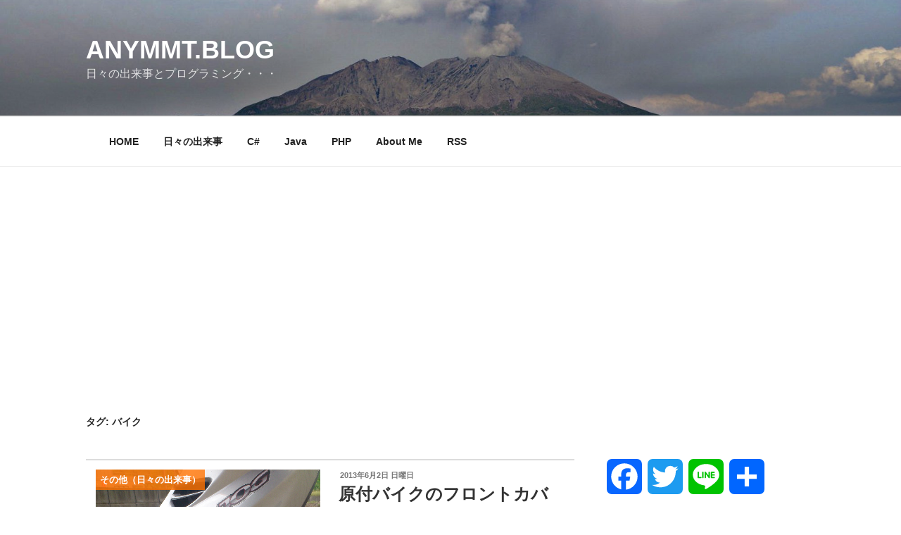

--- FILE ---
content_type: text/html; charset=UTF-8
request_url: https://yohei-nagatani.com/tag/%E3%83%90%E3%82%A4%E3%82%AF/
body_size: 89063
content:
<!DOCTYPE html><html lang="ja"
 prefix="og: https://ogp.me/ns#"  class="no-js no-svg"><head><meta charset="UTF-8"><meta name="viewport" content="width=device-width, initial-scale=1"><link rel="profile" href="http://gmpg.org/xfn/11"> <script>(function(html){html.className = html.className.replace(/\bno-js\b/,'js')})(document.documentElement);
//# sourceURL=twentyseventeen_javascript_detection</script> <link media="all" href="https://yohei-nagatani.com/wp-content/cache/autoptimize/css/autoptimize_a779fa15a046f1ff65c9eedc1ddf3f50.css" rel="stylesheet" /><link media="screen" href="https://yohei-nagatani.com/wp-content/cache/autoptimize/css/autoptimize_e1bb2240dfd03c822658a3c676599728.css" rel="stylesheet" /><title>バイク | Anymmt.blog</title><meta name="robots" content="max-image-preview:large" /><link rel="canonical" href="https://yohei-nagatani.com/tag/%E3%83%90%E3%82%A4%E3%82%AF/" /><meta name="google" content="nositelinkssearchbox" /> <script type="application/ld+json" class="aioseo-schema">{"@context":"https:\/\/schema.org","@graph":[{"@type":"WebSite","@id":"https:\/\/yohei-nagatani.com\/#website","url":"https:\/\/yohei-nagatani.com\/","name":"Anymmt.blog","description":"\u65e5\u3005\u306e\u51fa\u6765\u4e8b\u3068\u30d7\u30ed\u30b0\u30e9\u30df\u30f3\u30b0\u30fb\u30fb\u30fb","inLanguage":"ja","publisher":{"@id":"https:\/\/yohei-nagatani.com\/#person"}},{"@type":"Person","@id":"https:\/\/yohei-nagatani.com\/#person","name":"YOHEI"},{"@type":"BreadcrumbList","@id":"https:\/\/yohei-nagatani.com\/tag\/%E3%83%90%E3%82%A4%E3%82%AF\/#breadcrumblist","itemListElement":[{"@type":"ListItem","@id":"https:\/\/yohei-nagatani.com\/#listItem","position":1,"item":{"@type":"WebPage","@id":"https:\/\/yohei-nagatani.com\/","name":"\u30db\u30fc\u30e0","description":"\u65e5\u3005\u306e\u51fa\u6765\u4e8b\u3068\u30d7\u30ed\u30b0\u30e9\u30df\u30f3\u30b0","url":"https:\/\/yohei-nagatani.com\/"},"nextItem":"https:\/\/yohei-nagatani.com\/tag\/%e3%83%90%e3%82%a4%e3%82%af\/#listItem"},{"@type":"ListItem","@id":"https:\/\/yohei-nagatani.com\/tag\/%e3%83%90%e3%82%a4%e3%82%af\/#listItem","position":2,"item":{"@type":"WebPage","@id":"https:\/\/yohei-nagatani.com\/tag\/%e3%83%90%e3%82%a4%e3%82%af\/","name":"\u30d0\u30a4\u30af","url":"https:\/\/yohei-nagatani.com\/tag\/%e3%83%90%e3%82%a4%e3%82%af\/"},"previousItem":"https:\/\/yohei-nagatani.com\/#listItem"}]},{"@type":"CollectionPage","@id":"https:\/\/yohei-nagatani.com\/tag\/%E3%83%90%E3%82%A4%E3%82%AF\/#collectionpage","url":"https:\/\/yohei-nagatani.com\/tag\/%E3%83%90%E3%82%A4%E3%82%AF\/","name":"\u30d0\u30a4\u30af | Anymmt.blog","inLanguage":"ja","isPartOf":{"@id":"https:\/\/yohei-nagatani.com\/#website"},"breadcrumb":{"@id":"https:\/\/yohei-nagatani.com\/tag\/%E3%83%90%E3%82%A4%E3%82%AF\/#breadcrumblist"}}]}</script> <link rel='dns-prefetch' href='//webfonts.sakura.ne.jp' /><link rel='dns-prefetch' href='//static.addtoany.com' /><link rel='dns-prefetch' href='//s.w.org' /><link rel="alternate" type="application/rss+xml" title="Anymmt.blog &raquo; フィード" href="https://yohei-nagatani.com/feed/" /><link rel="alternate" type="application/rss+xml" title="Anymmt.blog &raquo; コメントフィード" href="https://yohei-nagatani.com/comments/feed/" /><link rel="alternate" type="application/rss+xml" title="Anymmt.blog &raquo; バイク タグのフィード" href="https://yohei-nagatani.com/tag/%e3%83%90%e3%82%a4%e3%82%af/feed/" /> <script>window._wpemojiSettings = {"baseUrl":"https:\/\/s.w.org\/images\/core\/emoji\/13.1.0\/72x72\/","ext":".png","svgUrl":"https:\/\/s.w.org\/images\/core\/emoji\/13.1.0\/svg\/","svgExt":".svg","source":{"concatemoji":"https:\/\/yohei-nagatani.com\/wp-includes\/js\/wp-emoji-release.min.js"}};
			!function(e,a,t){var n,r,o,i=a.createElement("canvas"),p=i.getContext&&i.getContext("2d");function s(e,t){var a=String.fromCharCode;p.clearRect(0,0,i.width,i.height),p.fillText(a.apply(this,e),0,0);e=i.toDataURL();return p.clearRect(0,0,i.width,i.height),p.fillText(a.apply(this,t),0,0),e===i.toDataURL()}function c(e){var t=a.createElement("script");t.src=e,t.defer=t.type="text/javascript",a.getElementsByTagName("head")[0].appendChild(t)}for(o=Array("flag","emoji"),t.supports={everything:!0,everythingExceptFlag:!0},r=0;r<o.length;r++)t.supports[o[r]]=function(e){if(!p||!p.fillText)return!1;switch(p.textBaseline="top",p.font="600 32px Arial",e){case"flag":return s([127987,65039,8205,9895,65039],[127987,65039,8203,9895,65039])?!1:!s([55356,56826,55356,56819],[55356,56826,8203,55356,56819])&&!s([55356,57332,56128,56423,56128,56418,56128,56421,56128,56430,56128,56423,56128,56447],[55356,57332,8203,56128,56423,8203,56128,56418,8203,56128,56421,8203,56128,56430,8203,56128,56423,8203,56128,56447]);case"emoji":return!s([10084,65039,8205,55357,56613],[10084,65039,8203,55357,56613])}return!1}(o[r]),t.supports.everything=t.supports.everything&&t.supports[o[r]],"flag"!==o[r]&&(t.supports.everythingExceptFlag=t.supports.everythingExceptFlag&&t.supports[o[r]]);t.supports.everythingExceptFlag=t.supports.everythingExceptFlag&&!t.supports.flag,t.DOMReady=!1,t.readyCallback=function(){t.DOMReady=!0},t.supports.everything||(n=function(){t.readyCallback()},a.addEventListener?(a.addEventListener("DOMContentLoaded",n,!1),e.addEventListener("load",n,!1)):(e.attachEvent("onload",n),a.attachEvent("onreadystatechange",function(){"complete"===a.readyState&&t.readyCallback()})),(n=t.source||{}).concatemoji?c(n.concatemoji):n.wpemoji&&n.twemoji&&(c(n.twemoji),c(n.wpemoji)))}(window,document,window._wpemojiSettings);</script> <script src='https://yohei-nagatani.com/wp-includes/js/jquery/jquery.min.js' id='jquery-core-js'></script> <script src='//webfonts.sakura.ne.jp/js/sakurav2.js?fadein=0' id='typesquare_std-js'></script> <script id='addtoany-core-js-before'>window.a2a_config=window.a2a_config||{};a2a_config.callbacks=[];a2a_config.overlays=[];a2a_config.templates={};a2a_localize = {
	Share: "共有",
	Save: "ブックマーク",
	Subscribe: "購読",
	Email: "メール",
	Bookmark: "ブックマーク",
	ShowAll: "すべて表示する",
	ShowLess: "小さく表示する",
	FindServices: "サービスを探す",
	FindAnyServiceToAddTo: "追加するサービスを今すぐ探す",
	PoweredBy: "Powered by",
	ShareViaEmail: "メールでシェアする",
	SubscribeViaEmail: "メールで購読する",
	BookmarkInYourBrowser: "ブラウザにブックマーク",
	BookmarkInstructions: "このページをブックマークするには、 Ctrl+D または \u2318+D を押下。",
	AddToYourFavorites: "お気に入りに追加",
	SendFromWebOrProgram: "任意のメールアドレスまたはメールプログラムから送信",
	EmailProgram: "メールプログラム",
	More: "詳細&#8230;",
	ThanksForSharing: "共有ありがとうございます !",
	ThanksForFollowing: "フォローありがとうございます !"
};</script> <script async src='https://static.addtoany.com/menu/page.js' id='addtoany-core-js'></script> <script id='wpp-json' type="application/json">{"sampling_active":0,"sampling_rate":100,"ajax_url":"https:\/\/yohei-nagatani.com\/wp-json\/wordpress-popular-posts\/v1\/popular-posts","ID":0,"token":"28c17cd513","lang":0,"debug":0}</script> <link rel="https://api.w.org/" href="https://yohei-nagatani.com/wp-json/" /><link rel="alternate" type="application/json" href="https://yohei-nagatani.com/wp-json/wp/v2/tags/146" /><link rel="EditURI" type="application/rsd+xml" title="RSD" href="https://yohei-nagatani.com/xmlrpc.php?rsd" /><link rel="wlwmanifest" type="application/wlwmanifest+xml" href="https://yohei-nagatani.com/wp-includes/wlwmanifest.xml" /><meta name="generator" content="WordPress 5.8.12" />  <script async src="https://www.googletagmanager.com/gtag/js?id=UA-21231493-1"></script> <script>window.dataLayer = window.dataLayer || [];
  function gtag(){dataLayer.push(arguments);}
  gtag('js', new Date());

  gtag('config', 'UA-21231493-1');</script> <script async src="//pagead2.googlesyndication.com/pagead/js/adsbygoogle.js"></script> <script>(adsbygoogle = window.adsbygoogle || []).push({
          google_ad_client: "ca-pub-1684757015632181",
          enable_page_level_ads: true
     });</script> </head><body class="archive tag tag-146 wp-embed-responsive hfeed has-header-image has-sidebar page-two-column colors-light"><div id="page" class="site"> <a class="skip-link screen-reader-text" href="#content">コンテンツへスキップ</a><header id="masthead" class="site-header" role="banner"><div class="custom-header"><div class="custom-header-media"><div id="wp-custom-header" class="wp-custom-header"><img src="https://yohei-nagatani.com/wp-content/uploads/2018/04/cropped-2-1.jpg" width="2000" height="1201" alt="Anymmt.blog" srcset="https://yohei-nagatani.com/wp-content/uploads/2018/04/cropped-2-1.jpg 2000w, https://yohei-nagatani.com/wp-content/uploads/2018/04/cropped-2-1-300x180.jpg 300w, https://yohei-nagatani.com/wp-content/uploads/2018/04/cropped-2-1-768x461.jpg 768w, https://yohei-nagatani.com/wp-content/uploads/2018/04/cropped-2-1-500x300.jpg 500w" sizes="(max-width: 767px) 200vw, 100vw" /></div></div><div class="site-branding"><div class="wrap"><div class="site-branding-text"><p class="site-title"><a href="https://yohei-nagatani.com/" rel="home" >Anymmt.blog</a></p><p class="site-description">日々の出来事とプログラミング・・・</p></div></div></div></div><div class="navigation-top"><div class="wrap"><nav id="site-navigation" class="main-navigation" aria-label="トップメニュー"> <button class="menu-toggle" aria-controls="top-menu" aria-expanded="false"> <svg class="icon icon-bars" aria-hidden="true" role="img"> <use href="#icon-bars" xlink:href="#icon-bars"></use> </svg><svg class="icon icon-close" aria-hidden="true" role="img"> <use href="#icon-close" xlink:href="#icon-close"></use> </svg>メニュー </button><div class="menu-%e3%83%99%e3%83%bc%e3%82%b9%e3%83%a1%e3%83%8b%e3%83%a5%e3%83%bc-container"><ul id="top-menu" class="menu"><li id="menu-item-5977" class="menu-item menu-item-type-custom menu-item-object-custom menu-item-home menu-item-5977"><a href="https://yohei-nagatani.com">HOME</a></li><li id="menu-item-6007" class="menu-item menu-item-type-taxonomy menu-item-object-category menu-item-6007"><a href="https://yohei-nagatani.com/category/%e6%97%a5%e3%80%85%e3%81%ae%e5%87%ba%e6%9d%a5%e4%ba%8b/">日々の出来事</a></li><li id="menu-item-6004" class="menu-item menu-item-type-taxonomy menu-item-object-category menu-item-6004"><a href="https://yohei-nagatani.com/category/%e3%83%97%e3%83%ad%e3%82%b0%e3%83%a9%e3%83%9f%e3%83%b3%e3%82%b0/c/">C#</a></li><li id="menu-item-6005" class="menu-item menu-item-type-taxonomy menu-item-object-category menu-item-6005"><a href="https://yohei-nagatani.com/category/%e3%83%97%e3%83%ad%e3%82%b0%e3%83%a9%e3%83%9f%e3%83%b3%e3%82%b0/java/">Java</a></li><li id="menu-item-6006" class="menu-item menu-item-type-taxonomy menu-item-object-category menu-item-6006"><a href="https://yohei-nagatani.com/category/%e3%83%97%e3%83%ad%e3%82%b0%e3%83%a9%e3%83%9f%e3%83%b3%e3%82%b0/php/">PHP</a></li><li id="menu-item-5978" class="menu-item menu-item-type-post_type menu-item-object-page menu-item-5978"><a href="https://yohei-nagatani.com/about/">About Me</a></li><li id="menu-item-5976" class="menu-item menu-item-type-custom menu-item-object-custom menu-item-5976"><a href="https://yohei-nagatani.com/feed/">RSS</a></li></ul></div></nav></div></div></header><div class="site-content-contain"><div id="content" class="site-content"><div class="wrap"><header class="page-header"><h1 class="page-title">タグ: <span>バイク</span></h1></header><div id="primary" class="content-area"><main id="main" class="site-main" role="main"><div id="post-list"><div class="post-entry"><article id="post-4790" class="post-4790 post type-post status-publish format-standard has-post-thumbnail hentry category-484 category-7 tag-526 tag-146 tag-525 tag-527"><div class="post-thumbnail"> <a href="https://yohei-nagatani.com/2013/06/break-bike-front-cover/"> <img width="900" height="1200" src="https://yohei-nagatani.com/wp-content/uploads/2013/05/sDSC_0004.jpg" class="attachment-twentyseventeen-featured-image size-twentyseventeen-featured-image wp-post-image" alt="" loading="lazy" srcset="https://yohei-nagatani.com/wp-content/uploads/2013/05/sDSC_0004.jpg 1224w, https://yohei-nagatani.com/wp-content/uploads/2013/05/sDSC_0004-225x300.jpg 225w, https://yohei-nagatani.com/wp-content/uploads/2013/05/sDSC_0004-375x500.jpg 375w" sizes="(max-width: 767px) 89vw, (max-width: 1000px) 54vw, (max-width: 1071px) 543px, 580px" /> </a><p class = "thumbnail-category-tag"> その他（日々の出来事）</p></div><div class="entry-header-content"><header class="entry-header"><div class="entry-meta"><span class="screen-reader-text">投稿日:</span> <a href="https://yohei-nagatani.com/2013/06/break-bike-front-cover/" rel="bookmark"><time class="entry-date published" datetime="2013-06-02T22:16:02+09:00">2013年6月2日 日曜日</time><time class="updated" datetime="2013-06-02T22:22:49+09:00">2013年6月2日 日曜日</time></a></div><h2 class="entry-title"><a href="https://yohei-nagatani.com/2013/06/break-bike-front-cover/" rel="bookmark">原付バイクのフロントカバーを破損してしまった・・・</a></h2></header><div class="entry-content"><p>先月のことになりますが・・・</p><p>僕の愛車（50cc原付バイクですけどー）を壁にぶつけてしまいました。 <a href="https://yohei-nagatani.com/2013/06/break-bike-front-cover/#more-4790" class="more-link"><span class="screen-reader-text">&#8220;原付バイクのフロントカバーを破損してしまった・・・&#8221; の</span>続きを読む</a></p></div></div></article></div><div class="post-entry"><article id="post-1753" class="post-1753 post type-post status-publish format-standard hentry category-484 category-7 tag-163 tag-162 tag-146 tag-143 tag-190"><div class="entry-header-content"><header class="entry-header"><div class="entry-meta"><span class="screen-reader-text">投稿日:</span> <a href="https://yohei-nagatani.com/2012/07/nenpi/" rel="bookmark"><time class="entry-date published" datetime="2012-07-06T10:00:50+09:00">2012年7月6日 金曜日</time><time class="updated" datetime="2013-01-19T12:27:55+09:00">2013年1月19日 土曜日</time></a></div><h2 class="entry-title"><a href="https://yohei-nagatani.com/2012/07/nenpi/" rel="bookmark">原付の実際の燃費を記録していきます。　【YAMAHA JOG】</a></h2></header><div class="entry-content"><p>せっかく原付の新車を買ったので実際の燃費を記録していこうと思います。<br /> 過去記事→<a href="https://yohei-nagatani.com/2011/09/buy-yamaha-jog/" target="_blank">ＹＡＭＡＨＡ　ＪＯＧ　を買いましたー。</a><br /> 過去記事→<a href="https://yohei-nagatani.com/2011/10/31-debut-gentsuki/" target="_blank">３１歳にして原付デビュー！</a></p><p>平日の走行距離が約２０Km、坂道が結構多い道を走っています。</p><p>ちなみに取扱説明書に載っている定地燃費は６６km/L/３０km/hとなっています。 <a href="https://yohei-nagatani.com/2012/07/nenpi/#more-1753" class="more-link"><span class="screen-reader-text">&#8220;原付の実際の燃費を記録していきます。　【YAMAHA JOG】&#8221; の</span>続きを読む</a></p></div></div></article></div><div class="post-entry"><article id="post-3268" class="post-3268 post type-post status-publish format-standard hentry category-485 category-7 tag-308 tag-146 tag-307 tag-321 tag-367"><div class="entry-header-content"><header class="entry-header"><div class="entry-meta"><span class="screen-reader-text">投稿日:</span> <a href="https://yohei-nagatani.com/2012/06/hi-ha-helmet-with-shield/" rel="bookmark"><time class="entry-date published" datetime="2012-06-12T23:00:11+09:00">2012年6月12日 火曜日</time><time class="updated" datetime="2013-01-19T12:30:10+09:00">2013年1月19日 土曜日</time></a></div><h2 class="entry-title"><a href="https://yohei-nagatani.com/2012/06/hi-ha-helmet-with-shield/" rel="bookmark">シールド付きヘルメットが役に立ちすぎる！！！</a></h2></header><div class="entry-content"><p>４月に購入したシールド付きヘルメット！<br /> 購入時の記事→<a href="https://yohei-nagatani.com/2012/04/i-bought-a-helmet-with-a-shield/" target="_blank">シールド付きのヘルメットを買いました。これで雨の日もへっちゃらだ！</a></p><p>安売り特価の１９８０円で購入したのですが、値段以上に大活躍しています。 <a href="https://yohei-nagatani.com/2012/06/hi-ha-helmet-with-shield/#more-3268" class="more-link"><span class="screen-reader-text">&#8220;シールド付きヘルメットが役に立ちすぎる！！！&#8221; の</span>続きを読む</a></p></div></div></article></div><div class="post-entry"><article id="post-2744" class="post-2744 post type-post status-publish format-standard hentry category-485 category-7 tag-308 tag-146 tag-307"><div class="entry-header-content"><header class="entry-header"><div class="entry-meta"><span class="screen-reader-text">投稿日:</span> <a href="https://yohei-nagatani.com/2012/04/i-bought-a-helmet-with-a-shield/" rel="bookmark"><time class="entry-date published" datetime="2012-04-16T23:00:51+09:00">2012年4月16日 月曜日</time><time class="updated" datetime="2013-01-19T12:39:19+09:00">2013年1月19日 土曜日</time></a></div><h2 class="entry-title"><a href="https://yohei-nagatani.com/2012/04/i-bought-a-helmet-with-a-shield/" rel="bookmark">シールド付きのヘルメットを買いました。これで雨の日もへっちゃらだ！</a></h2></header><div class="entry-content"><p>先日ナフコに行ったとき、バイクのヘルメット売り場をウロウロしていると、偶然、安いシールド付きのヘルメットを見つけました。</p><p>２９８０円が期間限定で１９８０円になっていたので、思わず買ってしまいました。 <a href="https://yohei-nagatani.com/2012/04/i-bought-a-helmet-with-a-shield/#more-2744" class="more-link"><span class="screen-reader-text">&#8220;シールド付きのヘルメットを買いました。これで雨の日もへっちゃらだ！&#8221; の</span>続きを読む</a></p></div></div></article></div><div class="post-entry"><article id="post-1883" class="post-1883 post type-post status-publish format-standard hentry category-484 category-7 tag-163 tag-162 tag-146 tag-196 tag-143"><div class="entry-header-content"><header class="entry-header"><div class="entry-meta"><span class="screen-reader-text">投稿日:</span> <a href="https://yohei-nagatani.com/2011/10/recall-end-yamaha-jog/" rel="bookmark"><time class="entry-date published" datetime="2011-10-24T17:32:29+09:00">2011年10月24日 月曜日</time><time class="updated" datetime="2013-01-19T13:04:19+09:00">2013年1月19日 土曜日</time></a></div><h2 class="entry-title"><a href="https://yohei-nagatani.com/2011/10/recall-end-yamaha-jog/" rel="bookmark">リコール対象の原付（YAMAHA　JOG）を修理してもらってきた。</a></h2></header><div class="entry-content"><p>買ったばかりの原付がリーコール対象だと知った次の日・・・</p><p>ちょうど土曜日で会社がお休みだったので、早速バイク屋さんに電話してみました。 <a href="https://yohei-nagatani.com/2011/10/recall-end-yamaha-jog/#more-1883" class="more-link"><span class="screen-reader-text">&#8220;リコール対象の原付（YAMAHA　JOG）を修理してもらってきた。&#8221; の</span>続きを読む</a></p></div></div></article></div><div class="post-entry"><article id="post-1916" class="post-1916 post type-post status-publish format-standard hentry category-484 category-7 tag-163 tag-162 tag-146 tag-196 tag-143"><div class="entry-header-content"><header class="entry-header"><div class="entry-meta"><span class="screen-reader-text">投稿日:</span> <a href="https://yohei-nagatani.com/2011/10/recall-yamaha-jog/" rel="bookmark"><time class="entry-date published" datetime="2011-10-22T03:57:10+09:00">2011年10月22日 土曜日</time><time class="updated" datetime="2013-01-19T13:04:31+09:00">2013年1月19日 土曜日</time></a></div><h2 class="entry-title"><a href="https://yohei-nagatani.com/2011/10/recall-yamaha-jog/" rel="bookmark">買ったばかりの原付（YAMAHA　JOG）がリコール対象だって・・・</a></h2></header><div class="entry-content"><p>会社の先輩からメールが来ました。</p><p>「ヤマハジョグ、リコールだよ」と。。。 <a href="https://yohei-nagatani.com/2011/10/recall-yamaha-jog/#more-1916" class="more-link"><span class="screen-reader-text">&#8220;買ったばかりの原付（YAMAHA　JOG）がリコール対象だって・・・&#8221; の</span>続きを読む</a></p></div></div></article></div><div class="post-entry"><article id="post-1690" class="post-1690 post type-post status-publish format-standard hentry category-484 category-7 tag-163 tag-162 tag-165 tag-146 tag-143 tag-166"><div class="entry-header-content"><header class="entry-header"><div class="entry-meta"><span class="screen-reader-text">投稿日:</span> <a href="https://yohei-nagatani.com/2011/10/31-debut-gentsuki/" rel="bookmark"><time class="entry-date published" datetime="2011-10-02T10:48:34+09:00">2011年10月2日 日曜日</time><time class="updated" datetime="2013-07-09T13:51:32+09:00">2013年7月9日 火曜日</time></a></div><h2 class="entry-title"><a href="https://yohei-nagatani.com/2011/10/31-debut-gentsuki/" rel="bookmark">３１歳にして原付デビュー！</a></h2></header><div class="entry-content"><p>１０月１日。</p><p>先週購入した原付「ＹＡＭＡＨＡ　ＪＯＧ」がついに納車されました。<br /> <a href="https://yohei-nagatani.com/2011/09/buy-yamaha-jog/" target="_blank">ＹＡＭＡＨＡ　ＪＯＧ　を買いましたー。</a></p><p>朝からわくわくしながら待つこと、１１時・・・</p><p>ようやく原付が到着。 <a href="https://yohei-nagatani.com/2011/10/31-debut-gentsuki/#more-1690" class="more-link"><span class="screen-reader-text">&#8220;３１歳にして原付デビュー！&#8221; の</span>続きを読む</a></p></div></div></article></div><div class="post-entry"><article id="post-1626" class="post-1626 post type-post status-publish format-standard hentry category-485 category-7 tag-145 tag-146 tag-143 tag-144"><div class="entry-header-content"><header class="entry-header"><div class="entry-meta"><span class="screen-reader-text">投稿日:</span> <a href="https://yohei-nagatani.com/2011/09/want-gentuki/" rel="bookmark"><time class="entry-date published" datetime="2011-09-19T01:08:23+09:00">2011年9月19日 月曜日</time><time class="updated" datetime="2013-01-19T13:10:08+09:00">2013年1月19日 土曜日</time></a></div><h2 class="entry-title"><a href="https://yohei-nagatani.com/2011/09/want-gentuki/" rel="bookmark">やっぱり原付が欲しい・・・</a></h2></header><div class="entry-content"><p>最寄駅までチャリンコ通勤をしていますが、原付が欲しいです。</p><p>うちから駅までは坂が多いため、チャリンコでも結構疲れます。 <a href="https://yohei-nagatani.com/2011/09/want-gentuki/#more-1626" class="more-link"><span class="screen-reader-text">&#8220;やっぱり原付が欲しい・・・&#8221; の</span>続きを読む</a></p></div></div></article></div></div></main></div><aside id="secondary" class="widget-area" aria-label="ブログサイドバー"><section id="a2a_share_save_widget-2" class="widget widget_a2a_share_save_widget"><div class="a2a_kit a2a_kit_size_50 addtoany_list"><a class="a2a_button_facebook" href="https://www.addtoany.com/add_to/facebook?linkurl=https%3A%2F%2Fyohei-nagatani.com%2Ftag%2F%25E3%2583%2590%25E3%2582%25A4%25E3%2582%25AF%2F&amp;linkname=%E3%83%90%E3%82%A4%E3%82%AF%20%7C%20Anymmt.blog" title="Facebook" rel="nofollow noopener" target="_blank"></a><a class="a2a_button_twitter" href="https://www.addtoany.com/add_to/twitter?linkurl=https%3A%2F%2Fyohei-nagatani.com%2Ftag%2F%25E3%2583%2590%25E3%2582%25A4%25E3%2582%25AF%2F&amp;linkname=%E3%83%90%E3%82%A4%E3%82%AF%20%7C%20Anymmt.blog" title="Twitter" rel="nofollow noopener" target="_blank"></a><a class="a2a_button_line" href="https://www.addtoany.com/add_to/line?linkurl=https%3A%2F%2Fyohei-nagatani.com%2Ftag%2F%25E3%2583%2590%25E3%2582%25A4%25E3%2582%25AF%2F&amp;linkname=%E3%83%90%E3%82%A4%E3%82%AF%20%7C%20Anymmt.blog" title="Line" rel="nofollow noopener" target="_blank"></a><a class="a2a_dd addtoany_share_save addtoany_share" href="https://www.addtoany.com/share"></a></div></section><section id="wpp-2" class="widget popular-posts"><h2 class="widget-title">人気の記事</h2><ul class="wpp-list wpp-list-with-thumbnails"><li> <a href="https://yohei-nagatani.com/2013/01/two-sumaho-same-google/" target="_self"><img src="https://yohei-nagatani.com/wp-content/uploads/wordpress-popular-posts/3896-featured-75x75.jpg" width="75" height="75" alt="" class="wpp-thumbnail wpp_featured wpp_cached_thumb" loading="lazy" /></a> <a href="https://yohei-nagatani.com/2013/01/two-sumaho-same-google/" class="wpp-post-title" target="_self">スマホ２台で同じGoogleアカウントを使ってみた。</a> <span class="wpp-meta post-stats"><span class="wpp-views">73.1k件のビュー</span></span></li><li> <a href="https://yohei-nagatani.com/2012/11/sql-server-2008-r2-express-odbc/" target="_self"><img src="https://yohei-nagatani.com/wp-content/uploads/wordpress-popular-posts/3779-featured-75x75.jpg" width="75" height="75" alt="" class="wpp-thumbnail wpp_featured wpp_cached_thumb" loading="lazy" /></a> <a href="https://yohei-nagatani.com/2012/11/sql-server-2008-r2-express-odbc/" class="wpp-post-title" target="_self">SQL ServerにODBC接続できない時の対処法（SQL Server 2008 R2 Express）</a> <span class="wpp-meta post-stats"><span class="wpp-views">63.6k件のビュー</span></span></li><li> <a href="https://yohei-nagatani.com/2016/03/500-19-80070021-iis/" target="_self"><img src="https://yohei-nagatani.com/wp-content/uploads/wordpress-popular-posts/5766-featured-75x75.jpg" width="75" height="75" alt="" class="wpp-thumbnail wpp_featured wpp_cached_thumb" loading="lazy" /></a> <a href="https://yohei-nagatani.com/2016/03/500-19-80070021-iis/" class="wpp-post-title" target="_self">IIS　ASP.NETのページでエラー80070021が発生した時の対処法</a> <span class="wpp-meta post-stats"><span class="wpp-views">25.8k件のビュー</span></span></li><li> <a href="https://yohei-nagatani.com/2013/06/break-bike-front-cover/" target="_self"><img src="https://yohei-nagatani.com/wp-content/uploads/wordpress-popular-posts/4790-featured-75x75.jpg" width="75" height="75" alt="" class="wpp-thumbnail wpp_featured wpp_cached_thumb" loading="lazy" /></a> <a href="https://yohei-nagatani.com/2013/06/break-bike-front-cover/" class="wpp-post-title" target="_self">原付バイクのフロントカバーを破損してしまった・・・</a> <span class="wpp-meta post-stats"><span class="wpp-views">24.6k件のビュー</span></span></li><li> <a href="https://yohei-nagatani.com/2012/04/assemblyinfo-mean/" target="_self"><img src="https://yohei-nagatani.com/wp-content/uploads/wordpress-popular-posts/2692-featured-75x75.jpg" width="75" height="75" alt="" class="wpp-thumbnail wpp_featured wpp_cached_thumb" loading="lazy" /></a> <a href="https://yohei-nagatani.com/2012/04/assemblyinfo-mean/" class="wpp-post-title" target="_self">C# AssemblyInfo.csの項目の意味について</a> <span class="wpp-meta post-stats"><span class="wpp-views">23.2k件のビュー</span></span></li><li> <a href="https://yohei-nagatani.com/2012/11/odbc-user-system-dsn/" target="_self"><img src="https://yohei-nagatani.com/wp-content/uploads/2018/04/cropped-sIMGP7963-500x500.jpg" width="75" height="75" alt="" class="wpp-thumbnail wpp_featured wpp_def_no_src" loading="lazy" /></a> <a href="https://yohei-nagatani.com/2012/11/odbc-user-system-dsn/" class="wpp-post-title" target="_self">ODBCのユーザーDSNとシステムDSNの違いについて</a> <span class="wpp-meta post-stats"><span class="wpp-views">19.8k件のビュー</span></span></li><li> <a href="https://yohei-nagatani.com/2012/08/cookie-get-and-set/" target="_self"><img src="https://yohei-nagatani.com/wp-content/uploads/wordpress-popular-posts/3584-featured-75x75.jpg" width="75" height="75" alt="" class="wpp-thumbnail wpp_featured wpp_cached_thumb" loading="lazy" /></a> <a href="https://yohei-nagatani.com/2012/08/cookie-get-and-set/" class="wpp-post-title" target="_self">C# Cookieの取得方法と設定方法（備忘録）</a> <span class="wpp-meta post-stats"><span class="wpp-views">17.5k件のビュー</span></span></li><li> <a href="https://yohei-nagatani.com/2018/03/0120-54-2244/" target="_self"><img src="https://yohei-nagatani.com/wp-content/uploads/wordpress-popular-posts/5956-featured-75x75.jpg" width="75" height="75" alt="" class="wpp-thumbnail wpp_featured wpp_cached_thumb" loading="lazy" /></a> <a href="https://yohei-nagatani.com/2018/03/0120-54-2244/" class="wpp-post-title" target="_self">マイクロソフトの法人向け問合せ電話番号がわかりづらい。</a> <span class="wpp-meta post-stats"><span class="wpp-views">16.4k件のビュー</span></span></li><li> <a href="https://yohei-nagatani.com/2011/10/how-to-if-shoryaku/" target="_self"><img src="https://yohei-nagatani.com/wp-content/uploads/wordpress-popular-posts/1931-featured-75x75.jpg" width="75" height="75" alt="" class="wpp-thumbnail wpp_featured wpp_cached_thumb" loading="lazy" /></a> <a href="https://yohei-nagatani.com/2011/10/how-to-if-shoryaku/" class="wpp-post-title" target="_self">C#　if文の省略形の記述方法→()と{}とelseを使用しないやつ（備忘録）</a> <span class="wpp-meta post-stats"><span class="wpp-views">15.6k件のビュー</span></span></li><li> <a href="https://yohei-nagatani.com/2013/07/iis-net-framework/" target="_self"><img src="https://yohei-nagatani.com/wp-content/uploads/wordpress-popular-posts/5046-featured-75x75.jpg" width="75" height="75" alt="" class="wpp-thumbnail wpp_featured wpp_cached_thumb" loading="lazy" /></a> <a href="https://yohei-nagatani.com/2013/07/iis-net-framework/" class="wpp-post-title" target="_self">IISと.NET Frameworkのインストール順を間違うとASP.NETが動作しない。</a> <span class="wpp-meta post-stats"><span class="wpp-views">11.7k件のビュー</span></span></li></ul></section></aside></div></div><footer id="colophon" class="site-footer"><div class="wrap"><aside class="widget-area" aria-label="フッター"><div class="widget-column footer-widget-1"><section id="rpwe_widget-2" class="widget rpwe_widget recent-posts-extended"><h2 class="widget-title">最新の記事</h2><div  class="rpwe-block "><ul class="rpwe-ul"><li class="rpwe-li rpwe-clearfix"><a class="rpwe-img" href="https://yohei-nagatani.com/2021/05/amu-kids-park/"  rel="bookmark"><img class="rpwe-alignleft rpwe-thumb" src="https://yohei-nagatani.com/wp-content/uploads/2021/05/s20210331_120354-scaled-45x45.jpg" alt="4月29日から「アミュキッズパーク」が始まりました。"></a><h3 class="rpwe-title"><a href="https://yohei-nagatani.com/2021/05/amu-kids-park/" title="Permalink to 4月29日から「アミュキッズパーク」が始まりました。" rel="bookmark">4月29日から「アミュキッズパーク」が始まりました。</a></h3></li><li class="rpwe-li rpwe-clearfix"><a class="rpwe-img" href="https://yohei-nagatani.com/2018/10/mr-children%e3%80%80%e3%83%8b%e3%83%a5%e3%83%bc%e3%82%a2%e3%83%ab%e3%83%90%e3%83%a0%e3%80%8c%e9%87%8d%e5%8a%9b%e3%81%a8%e5%91%bc%e5%90%b8%e3%80%8d%e3%81%8c%e3%83%aa%e3%83%aa%e3%83%bc%e3%82%b9%e3%81%95/"  rel="bookmark"><img class="rpwe-alignleft rpwe-thumb" src="https://yohei-nagatani.com/wp-content/uploads/2018/10/newalbum2018-45x45.jpg" alt="Mr.Children　ニューアルバム「重力と呼吸」がリリースされました！"></a><h3 class="rpwe-title"><a href="https://yohei-nagatani.com/2018/10/mr-children%e3%80%80%e3%83%8b%e3%83%a5%e3%83%bc%e3%82%a2%e3%83%ab%e3%83%90%e3%83%a0%e3%80%8c%e9%87%8d%e5%8a%9b%e3%81%a8%e5%91%bc%e5%90%b8%e3%80%8d%e3%81%8c%e3%83%aa%e3%83%aa%e3%83%bc%e3%82%b9%e3%81%95/" title="Permalink to Mr.Children　ニューアルバム「重力と呼吸」がリリースされました！" rel="bookmark">Mr.Children　ニューアルバム「重力と呼吸」がリリースされました！</a></h3></li><li class="rpwe-li rpwe-clearfix"><a class="rpwe-img" href="https://yohei-nagatani.com/2018/09/ooyojohogijutsushasiken-3-weeks/"  rel="bookmark"><img class="rpwe-alignleft rpwe-thumb" src="https://yohei-nagatani.com/wp-content/uploads/2018/10/9c5eb57132c72538c3c78aa6e25c0489_m-45x45.jpg" alt="応用情報技術者試験に３週間で合格する勉強方法"></a><h3 class="rpwe-title"><a href="https://yohei-nagatani.com/2018/09/ooyojohogijutsushasiken-3-weeks/" title="Permalink to 応用情報技術者試験に３週間で合格する勉強方法" rel="bookmark">応用情報技術者試験に３週間で合格する勉強方法</a></h3></li><li class="rpwe-li rpwe-clearfix"><a class="rpwe-img" href="https://yohei-nagatani.com/2018/06/2018haruoyojoho-gokaku/"  rel="bookmark"><img class="rpwe-alignleft rpwe-thumb" src="https://yohei-nagatani.com/wp-content/uploads/2018/06/6890e35573746bd94ffa2ff4270af39b_m-45x45.jpg" alt="2018年春　応用情報技術者試験に合格しました！"></a><h3 class="rpwe-title"><a href="https://yohei-nagatani.com/2018/06/2018haruoyojoho-gokaku/" title="Permalink to 2018年春　応用情報技術者試験に合格しました！" rel="bookmark">2018年春　応用情報技術者試験に合格しました！</a></h3></li><li class="rpwe-li rpwe-clearfix"><a class="rpwe-img" href="https://yohei-nagatani.com/2018/05/new-cha-matsuri/"  rel="bookmark"><img class="rpwe-alignleft rpwe-thumb" src="https://yohei-nagatani.com/wp-content/uploads/2018/05/sIMGP9652-45x45.jpg" alt="都市農村交流センターお茶の里　新茶まつりに行ってきました。"></a><h3 class="rpwe-title"><a href="https://yohei-nagatani.com/2018/05/new-cha-matsuri/" title="Permalink to 都市農村交流センターお茶の里　新茶まつりに行ってきました。" rel="bookmark">都市農村交流センターお茶の里　新茶まつりに行ってきました。</a></h3></li></ul></div></section><section id="archives-2" class="widget widget_archive"><h2 class="widget-title">アーカイブ</h2> <label class="screen-reader-text" for="archives-dropdown-2">アーカイブ</label> <select id="archives-dropdown-2" name="archive-dropdown"><option value="">月を選択</option><option value='https://yohei-nagatani.com/2021/05/'> 2021年5月 &nbsp;(1)</option><option value='https://yohei-nagatani.com/2018/10/'> 2018年10月 &nbsp;(1)</option><option value='https://yohei-nagatani.com/2018/09/'> 2018年9月 &nbsp;(1)</option><option value='https://yohei-nagatani.com/2018/06/'> 2018年6月 &nbsp;(1)</option><option value='https://yohei-nagatani.com/2018/05/'> 2018年5月 &nbsp;(8)</option><option value='https://yohei-nagatani.com/2018/04/'> 2018年4月 &nbsp;(7)</option><option value='https://yohei-nagatani.com/2018/03/'> 2018年3月 &nbsp;(1)</option><option value='https://yohei-nagatani.com/2018/02/'> 2018年2月 &nbsp;(4)</option><option value='https://yohei-nagatani.com/2018/01/'> 2018年1月 &nbsp;(2)</option><option value='https://yohei-nagatani.com/2017/12/'> 2017年12月 &nbsp;(1)</option><option value='https://yohei-nagatani.com/2017/08/'> 2017年8月 &nbsp;(1)</option><option value='https://yohei-nagatani.com/2017/07/'> 2017年7月 &nbsp;(1)</option><option value='https://yohei-nagatani.com/2017/06/'> 2017年6月 &nbsp;(1)</option><option value='https://yohei-nagatani.com/2017/01/'> 2017年1月 &nbsp;(1)</option><option value='https://yohei-nagatani.com/2016/12/'> 2016年12月 &nbsp;(1)</option><option value='https://yohei-nagatani.com/2016/11/'> 2016年11月 &nbsp;(3)</option><option value='https://yohei-nagatani.com/2016/10/'> 2016年10月 &nbsp;(2)</option><option value='https://yohei-nagatani.com/2016/08/'> 2016年8月 &nbsp;(1)</option><option value='https://yohei-nagatani.com/2016/06/'> 2016年6月 &nbsp;(1)</option><option value='https://yohei-nagatani.com/2016/05/'> 2016年5月 &nbsp;(1)</option><option value='https://yohei-nagatani.com/2016/03/'> 2016年3月 &nbsp;(2)</option><option value='https://yohei-nagatani.com/2016/02/'> 2016年2月 &nbsp;(5)</option><option value='https://yohei-nagatani.com/2016/01/'> 2016年1月 &nbsp;(2)</option><option value='https://yohei-nagatani.com/2015/01/'> 2015年1月 &nbsp;(5)</option><option value='https://yohei-nagatani.com/2014/12/'> 2014年12月 &nbsp;(3)</option><option value='https://yohei-nagatani.com/2014/11/'> 2014年11月 &nbsp;(1)</option><option value='https://yohei-nagatani.com/2014/10/'> 2014年10月 &nbsp;(2)</option><option value='https://yohei-nagatani.com/2014/09/'> 2014年9月 &nbsp;(3)</option><option value='https://yohei-nagatani.com/2014/07/'> 2014年7月 &nbsp;(1)</option><option value='https://yohei-nagatani.com/2014/06/'> 2014年6月 &nbsp;(2)</option><option value='https://yohei-nagatani.com/2014/05/'> 2014年5月 &nbsp;(2)</option><option value='https://yohei-nagatani.com/2014/04/'> 2014年4月 &nbsp;(5)</option><option value='https://yohei-nagatani.com/2014/03/'> 2014年3月 &nbsp;(5)</option><option value='https://yohei-nagatani.com/2014/02/'> 2014年2月 &nbsp;(2)</option><option value='https://yohei-nagatani.com/2014/01/'> 2014年1月 &nbsp;(1)</option><option value='https://yohei-nagatani.com/2013/12/'> 2013年12月 &nbsp;(2)</option><option value='https://yohei-nagatani.com/2013/09/'> 2013年9月 &nbsp;(5)</option><option value='https://yohei-nagatani.com/2013/08/'> 2013年8月 &nbsp;(1)</option><option value='https://yohei-nagatani.com/2013/07/'> 2013年7月 &nbsp;(6)</option><option value='https://yohei-nagatani.com/2013/06/'> 2013年6月 &nbsp;(2)</option><option value='https://yohei-nagatani.com/2013/05/'> 2013年5月 &nbsp;(1)</option><option value='https://yohei-nagatani.com/2013/04/'> 2013年4月 &nbsp;(4)</option><option value='https://yohei-nagatani.com/2013/03/'> 2013年3月 &nbsp;(9)</option><option value='https://yohei-nagatani.com/2013/02/'> 2013年2月 &nbsp;(4)</option><option value='https://yohei-nagatani.com/2013/01/'> 2013年1月 &nbsp;(8)</option><option value='https://yohei-nagatani.com/2012/12/'> 2012年12月 &nbsp;(3)</option><option value='https://yohei-nagatani.com/2012/11/'> 2012年11月 &nbsp;(5)</option><option value='https://yohei-nagatani.com/2012/10/'> 2012年10月 &nbsp;(2)</option><option value='https://yohei-nagatani.com/2012/09/'> 2012年9月 &nbsp;(5)</option><option value='https://yohei-nagatani.com/2012/08/'> 2012年8月 &nbsp;(2)</option><option value='https://yohei-nagatani.com/2012/07/'> 2012年7月 &nbsp;(3)</option><option value='https://yohei-nagatani.com/2012/06/'> 2012年6月 &nbsp;(8)</option><option value='https://yohei-nagatani.com/2012/05/'> 2012年5月 &nbsp;(6)</option><option value='https://yohei-nagatani.com/2012/04/'> 2012年4月 &nbsp;(6)</option><option value='https://yohei-nagatani.com/2012/03/'> 2012年3月 &nbsp;(2)</option><option value='https://yohei-nagatani.com/2012/02/'> 2012年2月 &nbsp;(5)</option><option value='https://yohei-nagatani.com/2012/01/'> 2012年1月 &nbsp;(1)</option><option value='https://yohei-nagatani.com/2011/12/'> 2011年12月 &nbsp;(4)</option><option value='https://yohei-nagatani.com/2011/11/'> 2011年11月 &nbsp;(1)</option><option value='https://yohei-nagatani.com/2011/10/'> 2011年10月 &nbsp;(4)</option><option value='https://yohei-nagatani.com/2011/09/'> 2011年9月 &nbsp;(4)</option><option value='https://yohei-nagatani.com/2011/07/'> 2011年7月 &nbsp;(3)</option><option value='https://yohei-nagatani.com/2011/06/'> 2011年6月 &nbsp;(4)</option><option value='https://yohei-nagatani.com/2011/05/'> 2011年5月 &nbsp;(4)</option><option value='https://yohei-nagatani.com/2011/04/'> 2011年4月 &nbsp;(1)</option><option value='https://yohei-nagatani.com/2011/03/'> 2011年3月 &nbsp;(5)</option><option value='https://yohei-nagatani.com/2011/02/'> 2011年2月 &nbsp;(10)</option> </select> <script>(function() {
	var dropdown = document.getElementById( "archives-dropdown-2" );
	function onSelectChange() {
		if ( dropdown.options[ dropdown.selectedIndex ].value !== '' ) {
			document.location.href = this.options[ this.selectedIndex ].value;
		}
	}
	dropdown.onchange = onSelectChange;
})();</script> </section></div><div class="widget-column footer-widget-2"><section id="categories-2" class="widget widget_categories"><h2 class="widget-title">カテゴリー</h2><nav role="navigation" aria-label="カテゴリー"><ul><li class="cat-item cat-item-483"><a href="https://yohei-nagatani.com/category/%e3%83%97%e3%83%ad%e3%82%b0%e3%83%a9%e3%83%9f%e3%83%b3%e3%82%b0/">プログラミング</a> (49)<ul class='children'><li class="cat-item cat-item-26"><a href="https://yohei-nagatani.com/category/%e3%83%97%e3%83%ad%e3%82%b0%e3%83%a9%e3%83%9f%e3%83%b3%e3%82%b0/c/">C#</a> (27)</li><li class="cat-item cat-item-672"><a href="https://yohei-nagatani.com/category/%e3%83%97%e3%83%ad%e3%82%b0%e3%83%a9%e3%83%9f%e3%83%b3%e3%82%b0/java/">Java</a> (1)</li><li class="cat-item cat-item-4"><a href="https://yohei-nagatani.com/category/%e3%83%97%e3%83%ad%e3%82%b0%e3%83%a9%e3%83%9f%e3%83%b3%e3%82%b0/php/">PHP</a> (3)</li><li class="cat-item cat-item-27"><a href="https://yohei-nagatani.com/category/%e3%83%97%e3%83%ad%e3%82%b0%e3%83%a9%e3%83%9f%e3%83%b3%e3%82%b0/%e3%81%9d%e3%81%ae%e4%bb%96%ef%bc%88%e3%83%97%e3%83%ad%e3%82%b0%e3%83%a9%e3%83%9f%e3%83%b3%e3%82%b0%ef%bc%89/">その他（プログラミング）</a> (19)</li></ul></li><li class="cat-item cat-item-7"><a href="https://yohei-nagatani.com/category/%e6%97%a5%e3%80%85%e3%81%ae%e5%87%ba%e6%9d%a5%e4%ba%8b/">日々の出来事</a> (164)<ul class='children'><li class="cat-item cat-item-57"><a href="https://yohei-nagatani.com/category/%e6%97%a5%e3%80%85%e3%81%ae%e5%87%ba%e6%9d%a5%e4%ba%8b/%e3%81%8a%e3%81%a7%e3%81%8b%e3%81%91/">おでかけ</a> (43)</li><li class="cat-item cat-item-485"><a href="https://yohei-nagatani.com/category/%e6%97%a5%e3%80%85%e3%81%ae%e5%87%ba%e6%9d%a5%e4%ba%8b/%e3%81%8a%e8%b2%b7%e3%81%84%e7%89%a9/">お買い物</a> (28)</li><li class="cat-item cat-item-614"><a href="https://yohei-nagatani.com/category/%e6%97%a5%e3%80%85%e3%81%ae%e5%87%ba%e6%9d%a5%e4%ba%8b/%e3%81%94%e9%a3%af/">ご飯</a> (12)</li><li class="cat-item cat-item-424"><a href="https://yohei-nagatani.com/category/%e6%97%a5%e3%80%85%e3%81%ae%e5%87%ba%e6%9d%a5%e4%ba%8b/%e3%82%b9%e3%83%9e%e3%83%9b/">スマホ</a> (11)</li><li class="cat-item cat-item-484"><a href="https://yohei-nagatani.com/category/%e6%97%a5%e3%80%85%e3%81%ae%e5%87%ba%e6%9d%a5%e4%ba%8b/%e3%81%9d%e3%81%ae%e4%bb%96%ef%bc%88%e6%97%a5%e3%80%85%e3%81%ae%e5%87%ba%e6%9d%a5%e4%ba%8b%ef%bc%89/">その他（日々の出来事）</a> (70)</li></ul></li></ul></nav></section><section id="search-2" class="widget widget_search"><h2 class="widget-title">検索</h2><form role="search" method="get" class="search-form" action="https://yohei-nagatani.com/"> <label for="search-form-1"> <span class="screen-reader-text"> 検索: </span> </label> <input type="search" id="search-form-1" class="search-field" placeholder="検索&hellip;" value="" name="s" /> <button type="submit" class="search-submit"><svg class="icon icon-search" aria-hidden="true" role="img"> <use href="#icon-search" xlink:href="#icon-search"></use> </svg><span class="screen-reader-text"> 検索 </span></button></form></section></div></aside><div class="site-info"> Copyright (C) <a href="https://yohei-nagatani.com/" title="Anymmt.blog" rel="home">Anymmt.blog </a>All Rights Reserved.</div></div></footer></div></div> <script id='twentyseventeen-global-js-extra'>var twentyseventeenScreenReaderText = {"quote":"<svg class=\"icon icon-quote-right\" aria-hidden=\"true\" role=\"img\"> <use href=\"#icon-quote-right\" xlink:href=\"#icon-quote-right\"><\/use> <\/svg>","expand":"\u30b5\u30d6\u30e1\u30cb\u30e5\u30fc\u3092\u5c55\u958b","collapse":"\u30b5\u30d6\u30e1\u30cb\u30e5\u30fc\u3092\u9589\u3058\u308b","icon":"<svg class=\"icon icon-angle-down\" aria-hidden=\"true\" role=\"img\"> <use href=\"#icon-angle-down\" xlink:href=\"#icon-angle-down\"><\/use> <span class=\"svg-fallback icon-angle-down\"><\/span><\/svg>"};</script> <script id='dynamic-to-top-js-extra'>var mv_dynamic_to_top = {"text":"To Top","version":"0","min":"300","speed":"1200","easing":"easeInExpo","margin":"20"};</script> <svg style="position: absolute; width: 0; height: 0; overflow: hidden;" version="1.1" xmlns="http://www.w3.org/2000/svg" xmlns:xlink="http://www.w3.org/1999/xlink"> <defs> <symbol id="icon-behance" viewBox="0 0 37 32"> <path class="path1" d="M33 6.054h-9.125v2.214h9.125v-2.214zM28.5 13.661q-1.607 0-2.607 0.938t-1.107 2.545h7.286q-0.321-3.482-3.571-3.482zM28.786 24.107q1.125 0 2.179-0.571t1.357-1.554h3.946q-1.786 5.482-7.625 5.482-3.821 0-6.080-2.357t-2.259-6.196q0-3.714 2.33-6.17t6.009-2.455q2.464 0 4.295 1.214t2.732 3.196 0.902 4.429q0 0.304-0.036 0.839h-11.75q0 1.982 1.027 3.063t2.973 1.080zM4.946 23.214h5.286q3.661 0 3.661-2.982 0-3.214-3.554-3.214h-5.393v6.196zM4.946 13.625h5.018q1.393 0 2.205-0.652t0.813-2.027q0-2.571-3.393-2.571h-4.643v5.25zM0 4.536h10.607q1.554 0 2.768 0.25t2.259 0.848 1.607 1.723 0.563 2.75q0 3.232-3.071 4.696 2.036 0.571 3.071 2.054t1.036 3.643q0 1.339-0.438 2.438t-1.179 1.848-1.759 1.268-2.161 0.75-2.393 0.232h-10.911v-22.5z"></path> </symbol> <symbol id="icon-deviantart" viewBox="0 0 18 32"> <path class="path1" d="M18.286 5.411l-5.411 10.393 0.429 0.554h4.982v7.411h-9.054l-0.786 0.536-2.536 4.875-0.536 0.536h-5.375v-5.411l5.411-10.411-0.429-0.536h-4.982v-7.411h9.054l0.786-0.536 2.536-4.875 0.536-0.536h5.375v5.411z"></path> </symbol> <symbol id="icon-medium" viewBox="0 0 32 32"> <path class="path1" d="M10.661 7.518v20.946q0 0.446-0.223 0.759t-0.652 0.313q-0.304 0-0.589-0.143l-8.304-4.161q-0.375-0.179-0.634-0.598t-0.259-0.83v-20.357q0-0.357 0.179-0.607t0.518-0.25q0.25 0 0.786 0.268l9.125 4.571q0.054 0.054 0.054 0.089zM11.804 9.321l9.536 15.464-9.536-4.75v-10.714zM32 9.643v18.821q0 0.446-0.25 0.723t-0.679 0.277-0.839-0.232l-7.875-3.929zM31.946 7.5q0 0.054-4.58 7.491t-5.366 8.705l-6.964-11.321 5.786-9.411q0.304-0.5 0.929-0.5 0.25 0 0.464 0.107l9.661 4.821q0.071 0.036 0.071 0.107z"></path> </symbol> <symbol id="icon-slideshare" viewBox="0 0 32 32"> <path class="path1" d="M15.589 13.214q0 1.482-1.134 2.545t-2.723 1.063-2.723-1.063-1.134-2.545q0-1.5 1.134-2.554t2.723-1.054 2.723 1.054 1.134 2.554zM24.554 13.214q0 1.482-1.125 2.545t-2.732 1.063q-1.589 0-2.723-1.063t-1.134-2.545q0-1.5 1.134-2.554t2.723-1.054q1.607 0 2.732 1.054t1.125 2.554zM28.571 16.429v-11.911q0-1.554-0.571-2.205t-1.982-0.652h-19.857q-1.482 0-2.009 0.607t-0.527 2.25v12.018q0.768 0.411 1.58 0.714t1.446 0.5 1.446 0.33 1.268 0.196 1.25 0.071 1.045 0.009 1.009-0.036 0.795-0.036q1.214-0.018 1.696 0.482 0.107 0.107 0.179 0.161 0.464 0.446 1.089 0.911 0.125-1.625 2.107-1.554 0.089 0 0.652 0.027t0.768 0.036 0.813 0.018 0.946-0.018 0.973-0.080 1.089-0.152 1.107-0.241 1.196-0.348 1.205-0.482 1.286-0.616zM31.482 16.339q-2.161 2.661-6.643 4.5 1.5 5.089-0.411 8.304-1.179 2.018-3.268 2.643-1.857 0.571-3.25-0.268-1.536-0.911-1.464-2.929l-0.018-5.821v-0.018q-0.143-0.036-0.438-0.107t-0.42-0.089l-0.018 6.036q0.071 2.036-1.482 2.929-1.411 0.839-3.268 0.268-2.089-0.643-3.25-2.679-1.875-3.214-0.393-8.268-4.482-1.839-6.643-4.5-0.446-0.661-0.071-1.125t1.071 0.018q0.054 0.036 0.196 0.125t0.196 0.143v-12.393q0-1.286 0.839-2.196t2.036-0.911h22.446q1.196 0 2.036 0.911t0.839 2.196v12.393l0.375-0.268q0.696-0.482 1.071-0.018t-0.071 1.125z"></path> </symbol> <symbol id="icon-snapchat-ghost" viewBox="0 0 30 32"> <path class="path1" d="M15.143 2.286q2.393-0.018 4.295 1.223t2.92 3.438q0.482 1.036 0.482 3.196 0 0.839-0.161 3.411 0.25 0.125 0.5 0.125 0.321 0 0.911-0.241t0.911-0.241q0.518 0 1 0.321t0.482 0.821q0 0.571-0.563 0.964t-1.232 0.563-1.232 0.518-0.563 0.848q0 0.268 0.214 0.768 0.661 1.464 1.83 2.679t2.58 1.804q0.5 0.214 1.429 0.411 0.5 0.107 0.5 0.625 0 1.25-3.911 1.839-0.125 0.196-0.196 0.696t-0.25 0.83-0.589 0.33q-0.357 0-1.107-0.116t-1.143-0.116q-0.661 0-1.107 0.089-0.571 0.089-1.125 0.402t-1.036 0.679-1.036 0.723-1.357 0.598-1.768 0.241q-0.929 0-1.723-0.241t-1.339-0.598-1.027-0.723-1.036-0.679-1.107-0.402q-0.464-0.089-1.125-0.089-0.429 0-1.17 0.134t-1.045 0.134q-0.446 0-0.625-0.33t-0.25-0.848-0.196-0.714q-3.911-0.589-3.911-1.839 0-0.518 0.5-0.625 0.929-0.196 1.429-0.411 1.393-0.571 2.58-1.804t1.83-2.679q0.214-0.5 0.214-0.768 0-0.5-0.563-0.848t-1.241-0.527-1.241-0.563-0.563-0.938q0-0.482 0.464-0.813t0.982-0.33q0.268 0 0.857 0.232t0.946 0.232q0.321 0 0.571-0.125-0.161-2.536-0.161-3.393 0-2.179 0.482-3.214 1.143-2.446 3.071-3.536t4.714-1.125z"></path> </symbol> <symbol id="icon-yelp" viewBox="0 0 27 32"> <path class="path1" d="M13.804 23.554v2.268q-0.018 5.214-0.107 5.446-0.214 0.571-0.911 0.714-0.964 0.161-3.241-0.679t-2.902-1.589q-0.232-0.268-0.304-0.643-0.018-0.214 0.071-0.464 0.071-0.179 0.607-0.839t3.232-3.857q0.018 0 1.071-1.25 0.268-0.339 0.705-0.438t0.884 0.063q0.429 0.179 0.67 0.518t0.223 0.75zM11.143 19.071q-0.054 0.982-0.929 1.25l-2.143 0.696q-4.911 1.571-5.214 1.571-0.625-0.036-0.964-0.643-0.214-0.446-0.304-1.339-0.143-1.357 0.018-2.973t0.536-2.223 1-0.571q0.232 0 3.607 1.375 1.25 0.518 2.054 0.839l1.5 0.607q0.411 0.161 0.634 0.545t0.205 0.866zM25.893 24.375q-0.125 0.964-1.634 2.875t-2.42 2.268q-0.661 0.25-1.125-0.125-0.25-0.179-3.286-5.125l-0.839-1.375q-0.25-0.375-0.205-0.821t0.348-0.821q0.625-0.768 1.482-0.464 0.018 0.018 2.125 0.714 3.625 1.179 4.321 1.42t0.839 0.366q0.5 0.393 0.393 1.089zM13.893 13.089q0.089 1.821-0.964 2.179-1.036 0.304-2.036-1.268l-6.75-10.679q-0.143-0.625 0.339-1.107 0.732-0.768 3.705-1.598t4.009-0.563q0.714 0.179 0.875 0.804 0.054 0.321 0.393 5.455t0.429 6.777zM25.714 15.018q0.054 0.696-0.464 1.054-0.268 0.179-5.875 1.536-1.196 0.268-1.625 0.411l0.018-0.036q-0.411 0.107-0.821-0.071t-0.661-0.571q-0.536-0.839 0-1.554 0.018-0.018 1.339-1.821 2.232-3.054 2.679-3.643t0.607-0.696q0.5-0.339 1.161-0.036 0.857 0.411 2.196 2.384t1.446 2.991v0.054z"></path> </symbol> <symbol id="icon-vine" viewBox="0 0 27 32"> <path class="path1" d="M26.732 14.768v3.536q-1.804 0.411-3.536 0.411-1.161 2.429-2.955 4.839t-3.241 3.848-2.286 1.902q-1.429 0.804-2.893-0.054-0.5-0.304-1.080-0.777t-1.518-1.491-1.83-2.295-1.92-3.286-1.884-4.357-1.634-5.616-1.259-6.964h5.054q0.464 3.893 1.25 7.116t1.866 5.661 2.17 4.205 2.5 3.482q3.018-3.018 5.125-7.25-2.536-1.286-3.982-3.929t-1.446-5.946q0-3.429 1.857-5.616t5.071-2.188q3.179 0 4.875 1.884t1.696 5.313q0 2.839-1.036 5.107-0.125 0.018-0.348 0.054t-0.821 0.036-1.125-0.107-1.107-0.455-0.902-0.92q0.554-1.839 0.554-3.286 0-1.554-0.518-2.357t-1.411-0.804q-0.946 0-1.518 0.884t-0.571 2.509q0 3.321 1.875 5.241t4.768 1.92q1.107 0 2.161-0.25z"></path> </symbol> <symbol id="icon-vk" viewBox="0 0 35 32"> <path class="path1" d="M34.232 9.286q0.411 1.143-2.679 5.25-0.429 0.571-1.161 1.518-1.393 1.786-1.607 2.339-0.304 0.732 0.25 1.446 0.304 0.375 1.446 1.464h0.018l0.071 0.071q2.518 2.339 3.411 3.946 0.054 0.089 0.116 0.223t0.125 0.473-0.009 0.607-0.446 0.491-1.054 0.223l-4.571 0.071q-0.429 0.089-1-0.089t-0.929-0.393l-0.357-0.214q-0.536-0.375-1.25-1.143t-1.223-1.384-1.089-1.036-1.009-0.277q-0.054 0.018-0.143 0.063t-0.304 0.259-0.384 0.527-0.304 0.929-0.116 1.384q0 0.268-0.063 0.491t-0.134 0.33l-0.071 0.089q-0.321 0.339-0.946 0.393h-2.054q-1.268 0.071-2.607-0.295t-2.348-0.946-1.839-1.179-1.259-1.027l-0.446-0.429q-0.179-0.179-0.491-0.536t-1.277-1.625-1.893-2.696-2.188-3.768-2.33-4.857q-0.107-0.286-0.107-0.482t0.054-0.286l0.071-0.107q0.268-0.339 1.018-0.339l4.893-0.036q0.214 0.036 0.411 0.116t0.286 0.152l0.089 0.054q0.286 0.196 0.429 0.571 0.357 0.893 0.821 1.848t0.732 1.455l0.286 0.518q0.518 1.071 1 1.857t0.866 1.223 0.741 0.688 0.607 0.25 0.482-0.089q0.036-0.018 0.089-0.089t0.214-0.393 0.241-0.839 0.17-1.446 0-2.232q-0.036-0.714-0.161-1.304t-0.25-0.821l-0.107-0.214q-0.446-0.607-1.518-0.768-0.232-0.036 0.089-0.429 0.304-0.339 0.679-0.536 0.946-0.464 4.268-0.429 1.464 0.018 2.411 0.232 0.357 0.089 0.598 0.241t0.366 0.429 0.188 0.571 0.063 0.813-0.018 0.982-0.045 1.259-0.027 1.473q0 0.196-0.018 0.75t-0.009 0.857 0.063 0.723 0.205 0.696 0.402 0.438q0.143 0.036 0.304 0.071t0.464-0.196 0.679-0.616 0.929-1.196 1.214-1.92q1.071-1.857 1.911-4.018 0.071-0.179 0.179-0.313t0.196-0.188l0.071-0.054 0.089-0.045t0.232-0.054 0.357-0.009l5.143-0.036q0.696-0.089 1.143 0.045t0.554 0.295z"></path> </symbol> <symbol id="icon-search" viewBox="0 0 30 32"> <path class="path1" d="M20.571 14.857q0-3.304-2.348-5.652t-5.652-2.348-5.652 2.348-2.348 5.652 2.348 5.652 5.652 2.348 5.652-2.348 2.348-5.652zM29.714 29.714q0 0.929-0.679 1.607t-1.607 0.679q-0.964 0-1.607-0.679l-6.125-6.107q-3.196 2.214-7.125 2.214-2.554 0-4.884-0.991t-4.018-2.679-2.679-4.018-0.991-4.884 0.991-4.884 2.679-4.018 4.018-2.679 4.884-0.991 4.884 0.991 4.018 2.679 2.679 4.018 0.991 4.884q0 3.929-2.214 7.125l6.125 6.125q0.661 0.661 0.661 1.607z"></path> </symbol> <symbol id="icon-envelope-o" viewBox="0 0 32 32"> <path class="path1" d="M29.714 26.857v-13.714q-0.571 0.643-1.232 1.179-4.786 3.679-7.607 6.036-0.911 0.768-1.482 1.196t-1.545 0.866-1.83 0.438h-0.036q-0.857 0-1.83-0.438t-1.545-0.866-1.482-1.196q-2.821-2.357-7.607-6.036-0.661-0.536-1.232-1.179v13.714q0 0.232 0.17 0.402t0.402 0.17h26.286q0.232 0 0.402-0.17t0.17-0.402zM29.714 8.089v-0.438t-0.009-0.232-0.054-0.223-0.098-0.161-0.161-0.134-0.25-0.045h-26.286q-0.232 0-0.402 0.17t-0.17 0.402q0 3 2.625 5.071 3.446 2.714 7.161 5.661 0.107 0.089 0.625 0.527t0.821 0.67 0.795 0.563 0.902 0.491 0.768 0.161h0.036q0.357 0 0.768-0.161t0.902-0.491 0.795-0.563 0.821-0.67 0.625-0.527q3.714-2.946 7.161-5.661 0.964-0.768 1.795-2.063t0.83-2.348zM32 7.429v19.429q0 1.179-0.839 2.018t-2.018 0.839h-26.286q-1.179 0-2.018-0.839t-0.839-2.018v-19.429q0-1.179 0.839-2.018t2.018-0.839h26.286q1.179 0 2.018 0.839t0.839 2.018z"></path> </symbol> <symbol id="icon-close" viewBox="0 0 25 32"> <path class="path1" d="M23.179 23.607q0 0.714-0.5 1.214l-2.429 2.429q-0.5 0.5-1.214 0.5t-1.214-0.5l-5.25-5.25-5.25 5.25q-0.5 0.5-1.214 0.5t-1.214-0.5l-2.429-2.429q-0.5-0.5-0.5-1.214t0.5-1.214l5.25-5.25-5.25-5.25q-0.5-0.5-0.5-1.214t0.5-1.214l2.429-2.429q0.5-0.5 1.214-0.5t1.214 0.5l5.25 5.25 5.25-5.25q0.5-0.5 1.214-0.5t1.214 0.5l2.429 2.429q0.5 0.5 0.5 1.214t-0.5 1.214l-5.25 5.25 5.25 5.25q0.5 0.5 0.5 1.214z"></path> </symbol> <symbol id="icon-angle-down" viewBox="0 0 21 32"> <path class="path1" d="M19.196 13.143q0 0.232-0.179 0.411l-8.321 8.321q-0.179 0.179-0.411 0.179t-0.411-0.179l-8.321-8.321q-0.179-0.179-0.179-0.411t0.179-0.411l0.893-0.893q0.179-0.179 0.411-0.179t0.411 0.179l7.018 7.018 7.018-7.018q0.179-0.179 0.411-0.179t0.411 0.179l0.893 0.893q0.179 0.179 0.179 0.411z"></path> </symbol> <symbol id="icon-folder-open" viewBox="0 0 34 32"> <path class="path1" d="M33.554 17q0 0.554-0.554 1.179l-6 7.071q-0.768 0.911-2.152 1.545t-2.563 0.634h-19.429q-0.607 0-1.080-0.232t-0.473-0.768q0-0.554 0.554-1.179l6-7.071q0.768-0.911 2.152-1.545t2.563-0.634h19.429q0.607 0 1.080 0.232t0.473 0.768zM27.429 10.857v2.857h-14.857q-1.679 0-3.518 0.848t-2.929 2.134l-6.107 7.179q0-0.071-0.009-0.223t-0.009-0.223v-17.143q0-1.643 1.179-2.821t2.821-1.179h5.714q1.643 0 2.821 1.179t1.179 2.821v0.571h9.714q1.643 0 2.821 1.179t1.179 2.821z"></path> </symbol> <symbol id="icon-twitter" viewBox="0 0 30 32"> <path class="path1" d="M28.929 7.286q-1.196 1.75-2.893 2.982 0.018 0.25 0.018 0.75 0 2.321-0.679 4.634t-2.063 4.437-3.295 3.759-4.607 2.607-5.768 0.973q-4.839 0-8.857-2.589 0.625 0.071 1.393 0.071 4.018 0 7.161-2.464-1.875-0.036-3.357-1.152t-2.036-2.848q0.589 0.089 1.089 0.089 0.768 0 1.518-0.196-2-0.411-3.313-1.991t-1.313-3.67v-0.071q1.214 0.679 2.607 0.732-1.179-0.786-1.875-2.054t-0.696-2.75q0-1.571 0.786-2.911 2.161 2.661 5.259 4.259t6.634 1.777q-0.143-0.679-0.143-1.321 0-2.393 1.688-4.080t4.080-1.688q2.5 0 4.214 1.821 1.946-0.375 3.661-1.393-0.661 2.054-2.536 3.179 1.661-0.179 3.321-0.893z"></path> </symbol> <symbol id="icon-facebook" viewBox="0 0 19 32"> <path class="path1" d="M17.125 0.214v4.714h-2.804q-1.536 0-2.071 0.643t-0.536 1.929v3.375h5.232l-0.696 5.286h-4.536v13.554h-5.464v-13.554h-4.554v-5.286h4.554v-3.893q0-3.321 1.857-5.152t4.946-1.83q2.625 0 4.071 0.214z"></path> </symbol> <symbol id="icon-github" viewBox="0 0 27 32"> <path class="path1" d="M13.714 2.286q3.732 0 6.884 1.839t4.991 4.991 1.839 6.884q0 4.482-2.616 8.063t-6.759 4.955q-0.482 0.089-0.714-0.125t-0.232-0.536q0-0.054 0.009-1.366t0.009-2.402q0-1.732-0.929-2.536 1.018-0.107 1.83-0.321t1.679-0.696 1.446-1.188 0.946-1.875 0.366-2.688q0-2.125-1.411-3.679 0.661-1.625-0.143-3.643-0.5-0.161-1.446 0.196t-1.643 0.786l-0.679 0.429q-1.661-0.464-3.429-0.464t-3.429 0.464q-0.286-0.196-0.759-0.482t-1.491-0.688-1.518-0.241q-0.804 2.018-0.143 3.643-1.411 1.554-1.411 3.679 0 1.518 0.366 2.679t0.938 1.875 1.438 1.196 1.679 0.696 1.83 0.321q-0.696 0.643-0.875 1.839-0.375 0.179-0.804 0.268t-1.018 0.089-1.17-0.384-0.991-1.116q-0.339-0.571-0.866-0.929t-0.884-0.429l-0.357-0.054q-0.375 0-0.518 0.080t-0.089 0.205 0.161 0.25 0.232 0.214l0.125 0.089q0.393 0.179 0.777 0.679t0.563 0.911l0.179 0.411q0.232 0.679 0.786 1.098t1.196 0.536 1.241 0.125 0.991-0.063l0.411-0.071q0 0.679 0.009 1.58t0.009 0.973q0 0.321-0.232 0.536t-0.714 0.125q-4.143-1.375-6.759-4.955t-2.616-8.063q0-3.732 1.839-6.884t4.991-4.991 6.884-1.839zM5.196 21.982q0.054-0.125-0.125-0.214-0.179-0.054-0.232 0.036-0.054 0.125 0.125 0.214 0.161 0.107 0.232-0.036zM5.75 22.589q0.125-0.089-0.036-0.286-0.179-0.161-0.286-0.054-0.125 0.089 0.036 0.286 0.179 0.179 0.286 0.054zM6.286 23.393q0.161-0.125 0-0.339-0.143-0.232-0.304-0.107-0.161 0.089 0 0.321t0.304 0.125zM7.036 24.143q0.143-0.143-0.071-0.339-0.214-0.214-0.357-0.054-0.161 0.143 0.071 0.339 0.214 0.214 0.357 0.054zM8.054 24.589q0.054-0.196-0.232-0.286-0.268-0.071-0.339 0.125t0.232 0.268q0.268 0.107 0.339-0.107zM9.179 24.679q0-0.232-0.304-0.196-0.286 0-0.286 0.196 0 0.232 0.304 0.196 0.286 0 0.286-0.196zM10.214 24.5q-0.036-0.196-0.321-0.161-0.286 0.054-0.25 0.268t0.321 0.143 0.25-0.25z"></path> </symbol> <symbol id="icon-bars" viewBox="0 0 27 32"> <path class="path1" d="M27.429 24v2.286q0 0.464-0.339 0.804t-0.804 0.339h-25.143q-0.464 0-0.804-0.339t-0.339-0.804v-2.286q0-0.464 0.339-0.804t0.804-0.339h25.143q0.464 0 0.804 0.339t0.339 0.804zM27.429 14.857v2.286q0 0.464-0.339 0.804t-0.804 0.339h-25.143q-0.464 0-0.804-0.339t-0.339-0.804v-2.286q0-0.464 0.339-0.804t0.804-0.339h25.143q0.464 0 0.804 0.339t0.339 0.804zM27.429 5.714v2.286q0 0.464-0.339 0.804t-0.804 0.339h-25.143q-0.464 0-0.804-0.339t-0.339-0.804v-2.286q0-0.464 0.339-0.804t0.804-0.339h25.143q0.464 0 0.804 0.339t0.339 0.804z"></path> </symbol> <symbol id="icon-google-plus" viewBox="0 0 41 32"> <path class="path1" d="M25.661 16.304q0 3.714-1.554 6.616t-4.429 4.536-6.589 1.634q-2.661 0-5.089-1.036t-4.179-2.786-2.786-4.179-1.036-5.089 1.036-5.089 2.786-4.179 4.179-2.786 5.089-1.036q5.107 0 8.768 3.429l-3.554 3.411q-2.089-2.018-5.214-2.018-2.196 0-4.063 1.107t-2.955 3.009-1.089 4.152 1.089 4.152 2.955 3.009 4.063 1.107q1.482 0 2.723-0.411t2.045-1.027 1.402-1.402 0.875-1.482 0.384-1.321h-7.429v-4.5h12.357q0.214 1.125 0.214 2.179zM41.143 14.125v3.75h-3.732v3.732h-3.75v-3.732h-3.732v-3.75h3.732v-3.732h3.75v3.732h3.732z"></path> </symbol> <symbol id="icon-linkedin" viewBox="0 0 27 32"> <path class="path1" d="M6.232 11.161v17.696h-5.893v-17.696h5.893zM6.607 5.696q0.018 1.304-0.902 2.179t-2.42 0.875h-0.036q-1.464 0-2.357-0.875t-0.893-2.179q0-1.321 0.92-2.188t2.402-0.866 2.375 0.866 0.911 2.188zM27.429 18.714v10.143h-5.875v-9.464q0-1.875-0.723-2.938t-2.259-1.063q-1.125 0-1.884 0.616t-1.134 1.527q-0.196 0.536-0.196 1.446v9.875h-5.875q0.036-7.125 0.036-11.554t-0.018-5.286l-0.018-0.857h5.875v2.571h-0.036q0.357-0.571 0.732-1t1.009-0.929 1.554-0.777 2.045-0.277q3.054 0 4.911 2.027t1.857 5.938z"></path> </symbol> <symbol id="icon-quote-right" viewBox="0 0 30 32"> <path class="path1" d="M13.714 5.714v12.571q0 1.857-0.723 3.545t-1.955 2.92-2.92 1.955-3.545 0.723h-1.143q-0.464 0-0.804-0.339t-0.339-0.804v-2.286q0-0.464 0.339-0.804t0.804-0.339h1.143q1.893 0 3.232-1.339t1.339-3.232v-0.571q0-0.714-0.5-1.214t-1.214-0.5h-4q-1.429 0-2.429-1t-1-2.429v-6.857q0-1.429 1-2.429t2.429-1h6.857q1.429 0 2.429 1t1 2.429zM29.714 5.714v12.571q0 1.857-0.723 3.545t-1.955 2.92-2.92 1.955-3.545 0.723h-1.143q-0.464 0-0.804-0.339t-0.339-0.804v-2.286q0-0.464 0.339-0.804t0.804-0.339h1.143q1.893 0 3.232-1.339t1.339-3.232v-0.571q0-0.714-0.5-1.214t-1.214-0.5h-4q-1.429 0-2.429-1t-1-2.429v-6.857q0-1.429 1-2.429t2.429-1h6.857q1.429 0 2.429 1t1 2.429z"></path> </symbol> <symbol id="icon-mail-reply" viewBox="0 0 32 32"> <path class="path1" d="M32 20q0 2.964-2.268 8.054-0.054 0.125-0.188 0.429t-0.241 0.536-0.232 0.393q-0.214 0.304-0.5 0.304-0.268 0-0.42-0.179t-0.152-0.446q0-0.161 0.045-0.473t0.045-0.42q0.089-1.214 0.089-2.196 0-1.804-0.313-3.232t-0.866-2.473-1.429-1.804-1.884-1.241-2.375-0.759-2.75-0.384-3.134-0.107h-4v4.571q0 0.464-0.339 0.804t-0.804 0.339-0.804-0.339l-9.143-9.143q-0.339-0.339-0.339-0.804t0.339-0.804l9.143-9.143q0.339-0.339 0.804-0.339t0.804 0.339 0.339 0.804v4.571h4q12.732 0 15.625 7.196 0.946 2.393 0.946 5.946z"></path> </symbol> <symbol id="icon-youtube" viewBox="0 0 27 32"> <path class="path1" d="M17.339 22.214v3.768q0 1.196-0.696 1.196-0.411 0-0.804-0.393v-5.375q0.393-0.393 0.804-0.393 0.696 0 0.696 1.196zM23.375 22.232v0.821h-1.607v-0.821q0-1.214 0.804-1.214t0.804 1.214zM6.125 18.339h1.911v-1.679h-5.571v1.679h1.875v10.161h1.786v-10.161zM11.268 28.5h1.589v-8.821h-1.589v6.75q-0.536 0.75-1.018 0.75-0.321 0-0.375-0.375-0.018-0.054-0.018-0.625v-6.5h-1.589v6.982q0 0.875 0.143 1.304 0.214 0.661 1.036 0.661 0.857 0 1.821-1.089v0.964zM18.929 25.857v-3.518q0-1.304-0.161-1.768-0.304-1-1.268-1-0.893 0-1.661 0.964v-3.875h-1.589v11.839h1.589v-0.857q0.804 0.982 1.661 0.982 0.964 0 1.268-0.982 0.161-0.482 0.161-1.786zM24.964 25.679v-0.232h-1.625q0 0.911-0.036 1.089-0.125 0.643-0.714 0.643-0.821 0-0.821-1.232v-1.554h3.196v-1.839q0-1.411-0.482-2.071-0.696-0.911-1.893-0.911-1.214 0-1.911 0.911-0.5 0.661-0.5 2.071v3.089q0 1.411 0.518 2.071 0.696 0.911 1.929 0.911 1.286 0 1.929-0.946 0.321-0.482 0.375-0.964 0.036-0.161 0.036-1.036zM14.107 9.375v-3.75q0-1.232-0.768-1.232t-0.768 1.232v3.75q0 1.25 0.768 1.25t0.768-1.25zM26.946 22.786q0 4.179-0.464 6.25-0.25 1.054-1.036 1.768t-1.821 0.821q-3.286 0.375-9.911 0.375t-9.911-0.375q-1.036-0.107-1.83-0.821t-1.027-1.768q-0.464-2-0.464-6.25 0-4.179 0.464-6.25 0.25-1.054 1.036-1.768t1.839-0.839q3.268-0.357 9.893-0.357t9.911 0.357q1.036 0.125 1.83 0.839t1.027 1.768q0.464 2 0.464 6.25zM9.125 0h1.821l-2.161 7.125v4.839h-1.786v-4.839q-0.25-1.321-1.089-3.786-0.661-1.839-1.161-3.339h1.893l1.268 4.696zM15.732 5.946v3.125q0 1.446-0.5 2.107-0.661 0.911-1.893 0.911-1.196 0-1.875-0.911-0.5-0.679-0.5-2.107v-3.125q0-1.429 0.5-2.089 0.679-0.911 1.875-0.911 1.232 0 1.893 0.911 0.5 0.661 0.5 2.089zM21.714 3.054v8.911h-1.625v-0.982q-0.946 1.107-1.839 1.107-0.821 0-1.054-0.661-0.143-0.429-0.143-1.339v-7.036h1.625v6.554q0 0.589 0.018 0.625 0.054 0.393 0.375 0.393 0.482 0 1.018-0.768v-6.804h1.625z"></path> </symbol> <symbol id="icon-dropbox" viewBox="0 0 32 32"> <path class="path1" d="M7.179 12.625l8.821 5.446-6.107 5.089-8.75-5.696zM24.786 22.536v1.929l-8.75 5.232v0.018l-0.018-0.018-0.018 0.018v-0.018l-8.732-5.232v-1.929l2.625 1.714 6.107-5.071v-0.036l0.018 0.018 0.018-0.018v0.036l6.125 5.071zM9.893 2.107l6.107 5.089-8.821 5.429-6.036-4.821zM24.821 12.625l6.036 4.839-8.732 5.696-6.125-5.089zM22.125 2.107l8.732 5.696-6.036 4.821-8.821-5.429z"></path> </symbol> <symbol id="icon-instagram" viewBox="0 0 27 32"> <path class="path1" d="M18.286 16q0-1.893-1.339-3.232t-3.232-1.339-3.232 1.339-1.339 3.232 1.339 3.232 3.232 1.339 3.232-1.339 1.339-3.232zM20.75 16q0 2.929-2.054 4.982t-4.982 2.054-4.982-2.054-2.054-4.982 2.054-4.982 4.982-2.054 4.982 2.054 2.054 4.982zM22.679 8.679q0 0.679-0.482 1.161t-1.161 0.482-1.161-0.482-0.482-1.161 0.482-1.161 1.161-0.482 1.161 0.482 0.482 1.161zM13.714 4.75q-0.125 0-1.366-0.009t-1.884 0-1.723 0.054-1.839 0.179-1.277 0.33q-0.893 0.357-1.571 1.036t-1.036 1.571q-0.196 0.518-0.33 1.277t-0.179 1.839-0.054 1.723 0 1.884 0.009 1.366-0.009 1.366 0 1.884 0.054 1.723 0.179 1.839 0.33 1.277q0.357 0.893 1.036 1.571t1.571 1.036q0.518 0.196 1.277 0.33t1.839 0.179 1.723 0.054 1.884 0 1.366-0.009 1.366 0.009 1.884 0 1.723-0.054 1.839-0.179 1.277-0.33q0.893-0.357 1.571-1.036t1.036-1.571q0.196-0.518 0.33-1.277t0.179-1.839 0.054-1.723 0-1.884-0.009-1.366 0.009-1.366 0-1.884-0.054-1.723-0.179-1.839-0.33-1.277q-0.357-0.893-1.036-1.571t-1.571-1.036q-0.518-0.196-1.277-0.33t-1.839-0.179-1.723-0.054-1.884 0-1.366 0.009zM27.429 16q0 4.089-0.089 5.661-0.179 3.714-2.214 5.75t-5.75 2.214q-1.571 0.089-5.661 0.089t-5.661-0.089q-3.714-0.179-5.75-2.214t-2.214-5.75q-0.089-1.571-0.089-5.661t0.089-5.661q0.179-3.714 2.214-5.75t5.75-2.214q1.571-0.089 5.661-0.089t5.661 0.089q3.714 0.179 5.75 2.214t2.214 5.75q0.089 1.571 0.089 5.661z"></path> </symbol> <symbol id="icon-flickr" viewBox="0 0 27 32"> <path class="path1" d="M22.286 2.286q2.125 0 3.634 1.509t1.509 3.634v17.143q0 2.125-1.509 3.634t-3.634 1.509h-17.143q-2.125 0-3.634-1.509t-1.509-3.634v-17.143q0-2.125 1.509-3.634t3.634-1.509h17.143zM12.464 16q0-1.571-1.107-2.679t-2.679-1.107-2.679 1.107-1.107 2.679 1.107 2.679 2.679 1.107 2.679-1.107 1.107-2.679zM22.536 16q0-1.571-1.107-2.679t-2.679-1.107-2.679 1.107-1.107 2.679 1.107 2.679 2.679 1.107 2.679-1.107 1.107-2.679z"></path> </symbol> <symbol id="icon-tumblr" viewBox="0 0 19 32"> <path class="path1" d="M16.857 23.732l1.429 4.232q-0.411 0.625-1.982 1.179t-3.161 0.571q-1.857 0.036-3.402-0.464t-2.545-1.321-1.696-1.893-0.991-2.143-0.295-2.107v-9.714h-3v-3.839q1.286-0.464 2.304-1.241t1.625-1.607 1.036-1.821 0.607-1.768 0.268-1.58q0.018-0.089 0.080-0.152t0.134-0.063h4.357v7.571h5.946v4.5h-5.964v9.25q0 0.536 0.116 1t0.402 0.938 0.884 0.741 1.455 0.25q1.393-0.036 2.393-0.518z"></path> </symbol> <symbol id="icon-dockerhub" viewBox="0 0 24 28"> <path class="path1" d="M1.597 10.257h2.911v2.83H1.597v-2.83zm3.573 0h2.91v2.83H5.17v-2.83zm0-3.627h2.91v2.829H5.17V6.63zm3.57 3.627h2.912v2.83H8.74v-2.83zm0-3.627h2.912v2.829H8.74V6.63zm3.573 3.627h2.911v2.83h-2.911v-2.83zm0-3.627h2.911v2.829h-2.911V6.63zm3.572 3.627h2.911v2.83h-2.911v-2.83zM12.313 3h2.911v2.83h-2.911V3zm-6.65 14.173c-.449 0-.812.354-.812.788 0 .435.364.788.812.788.447 0 .811-.353.811-.788 0-.434-.363-.788-.811-.788"></path> <path class="path2" d="M28.172 11.721c-.978-.549-2.278-.624-3.388-.306-.136-1.146-.91-2.149-1.83-2.869l-.366-.286-.307.345c-.618.692-.8 1.845-.718 2.73.063.651.273 1.312.685 1.834-.313.183-.668.328-.985.434-.646.212-1.347.33-2.028.33H.083l-.042.429c-.137 1.432.065 2.866.674 4.173l.262.519.03.048c1.8 2.973 4.963 4.225 8.41 4.225 6.672 0 12.174-2.896 14.702-9.015 1.689.085 3.417-.4 4.243-1.968l.211-.4-.401-.223zM5.664 19.458c-.85 0-1.542-.671-1.542-1.497 0-.825.691-1.498 1.541-1.498.849 0 1.54.672 1.54 1.497s-.69 1.498-1.539 1.498z"></path> </symbol> <symbol id="icon-dribbble" viewBox="0 0 27 32"> <path class="path1" d="M18.286 26.786q-0.75-4.304-2.5-8.893h-0.036l-0.036 0.018q-0.286 0.107-0.768 0.295t-1.804 0.875-2.446 1.464-2.339 2.045-1.839 2.643l-0.268-0.196q3.286 2.679 7.464 2.679 2.357 0 4.571-0.929zM14.982 15.946q-0.375-0.875-0.946-1.982-5.554 1.661-12.018 1.661-0.018 0.125-0.018 0.375 0 2.214 0.786 4.223t2.214 3.598q0.893-1.589 2.205-2.973t2.545-2.223 2.33-1.446 1.777-0.857l0.661-0.232q0.071-0.018 0.232-0.063t0.232-0.080zM13.071 12.161q-2.143-3.804-4.357-6.75-2.464 1.161-4.179 3.321t-2.286 4.857q5.393 0 10.821-1.429zM25.286 17.857q-3.75-1.071-7.304-0.518 1.554 4.268 2.286 8.375 1.982-1.339 3.304-3.384t1.714-4.473zM10.911 4.625q-0.018 0-0.036 0.018 0.018-0.018 0.036-0.018zM21.446 7.214q-3.304-2.929-7.732-2.929-1.357 0-2.768 0.339 2.339 3.036 4.393 6.821 1.232-0.464 2.321-1.080t1.723-1.098 1.17-1.018 0.67-0.723zM25.429 15.875q-0.054-4.143-2.661-7.321l-0.018 0.018q-0.161 0.214-0.339 0.438t-0.777 0.795-1.268 1.080-1.786 1.161-2.348 1.152q0.446 0.946 0.786 1.696 0.036 0.107 0.116 0.313t0.134 0.295q0.643-0.089 1.33-0.125t1.313-0.036 1.232 0.027 1.143 0.071 1.009 0.098 0.857 0.116 0.652 0.107 0.446 0.080zM27.429 16q0 3.732-1.839 6.884t-4.991 4.991-6.884 1.839-6.884-1.839-4.991-4.991-1.839-6.884 1.839-6.884 4.991-4.991 6.884-1.839 6.884 1.839 4.991 4.991 1.839 6.884z"></path> </symbol> <symbol id="icon-skype" viewBox="0 0 27 32"> <path class="path1" d="M20.946 18.982q0-0.893-0.348-1.634t-0.866-1.223-1.304-0.875-1.473-0.607-1.563-0.411l-1.857-0.429q-0.536-0.125-0.786-0.188t-0.625-0.205-0.536-0.286-0.295-0.375-0.134-0.536q0-1.375 2.571-1.375 0.768 0 1.375 0.214t0.964 0.509 0.679 0.598 0.714 0.518 0.857 0.214q0.839 0 1.348-0.571t0.509-1.375q0-0.982-1-1.777t-2.536-1.205-3.25-0.411q-1.214 0-2.357 0.277t-2.134 0.839-1.589 1.554-0.598 2.295q0 1.089 0.339 1.902t1 1.348 1.429 0.866 1.839 0.58l2.607 0.643q1.607 0.393 2 0.643 0.571 0.357 0.571 1.071 0 0.696-0.714 1.152t-1.875 0.455q-0.911 0-1.634-0.286t-1.161-0.688-0.813-0.804-0.821-0.688-0.964-0.286q-0.893 0-1.348 0.536t-0.455 1.339q0 1.643 2.179 2.813t5.196 1.17q1.304 0 2.5-0.33t2.188-0.955 1.58-1.67 0.589-2.348zM27.429 22.857q0 2.839-2.009 4.848t-4.848 2.009q-2.321 0-4.179-1.429-1.375 0.286-2.679 0.286-2.554 0-4.884-0.991t-4.018-2.679-2.679-4.018-0.991-4.884q0-1.304 0.286-2.679-1.429-1.857-1.429-4.179 0-2.839 2.009-4.848t4.848-2.009q2.321 0 4.179 1.429 1.375-0.286 2.679-0.286 2.554 0 4.884 0.991t4.018 2.679 2.679 4.018 0.991 4.884q0 1.304-0.286 2.679 1.429 1.857 1.429 4.179z"></path> </symbol> <symbol id="icon-foursquare" viewBox="0 0 23 32"> <path class="path1" d="M17.857 7.75l0.661-3.464q0.089-0.411-0.161-0.714t-0.625-0.304h-12.714q-0.411 0-0.688 0.304t-0.277 0.661v19.661q0 0.125 0.107 0.018l5.196-6.286q0.411-0.464 0.679-0.598t0.857-0.134h4.268q0.393 0 0.661-0.259t0.321-0.527q0.429-2.321 0.661-3.411 0.071-0.375-0.205-0.714t-0.652-0.339h-5.25q-0.518 0-0.857-0.339t-0.339-0.857v-0.75q0-0.518 0.339-0.848t0.857-0.33h6.179q0.321 0 0.625-0.241t0.357-0.527zM21.911 3.786q-0.268 1.304-0.955 4.759t-1.241 6.25-0.625 3.098q-0.107 0.393-0.161 0.58t-0.25 0.58-0.438 0.589-0.688 0.375-1.036 0.179h-4.839q-0.232 0-0.393 0.179-0.143 0.161-7.607 8.821-0.393 0.446-1.045 0.509t-0.866-0.098q-0.982-0.393-0.982-1.75v-25.179q0-0.982 0.679-1.83t2.143-0.848h15.857q1.696 0 2.268 0.946t0.179 2.839zM21.911 3.786l-2.821 14.107q0.071-0.304 0.625-3.098t1.241-6.25 0.955-4.759z"></path> </symbol> <symbol id="icon-wordpress" viewBox="0 0 32 32"> <path class="path1" d="M2.268 16q0-2.911 1.196-5.589l6.554 17.946q-3.5-1.696-5.625-5.018t-2.125-7.339zM25.268 15.304q0 0.339-0.045 0.688t-0.179 0.884-0.205 0.786-0.313 1.054-0.313 1.036l-1.357 4.571-4.964-14.75q0.821-0.054 1.571-0.143 0.339-0.036 0.464-0.33t-0.045-0.554-0.509-0.241l-3.661 0.179q-1.339-0.018-3.607-0.179-0.214-0.018-0.366 0.089t-0.205 0.268-0.027 0.33 0.161 0.295 0.348 0.143l1.429 0.143 2.143 5.857-3 9-5-14.857q0.821-0.054 1.571-0.143 0.339-0.036 0.464-0.33t-0.045-0.554-0.509-0.241l-3.661 0.179q-0.125 0-0.411-0.009t-0.464-0.009q1.875-2.857 4.902-4.527t6.563-1.67q2.625 0 5.009 0.946t4.259 2.661h-0.179q-0.982 0-1.643 0.723t-0.661 1.705q0 0.214 0.036 0.429t0.071 0.384 0.143 0.411 0.161 0.375 0.214 0.402 0.223 0.375 0.259 0.429 0.25 0.411q1.125 1.911 1.125 3.786zM16.232 17.196l4.232 11.554q0.018 0.107 0.089 0.196-2.25 0.786-4.554 0.786-2 0-3.875-0.571zM28.036 9.411q1.696 3.107 1.696 6.589 0 3.732-1.857 6.884t-4.982 4.973l4.196-12.107q1.054-3.018 1.054-4.929 0-0.75-0.107-1.411zM16 0q3.25 0 6.214 1.268t5.107 3.411 3.411 5.107 1.268 6.214-1.268 6.214-3.411 5.107-5.107 3.411-6.214 1.268-6.214-1.268-5.107-3.411-3.411-5.107-1.268-6.214 1.268-6.214 3.411-5.107 5.107-3.411 6.214-1.268zM16 31.268q3.089 0 5.92-1.214t4.875-3.259 3.259-4.875 1.214-5.92-1.214-5.92-3.259-4.875-4.875-3.259-5.92-1.214-5.92 1.214-4.875 3.259-3.259 4.875-1.214 5.92 1.214 5.92 3.259 4.875 4.875 3.259 5.92 1.214z"></path> </symbol> <symbol id="icon-stumbleupon" viewBox="0 0 34 32"> <path class="path1" d="M18.964 12.714v-2.107q0-0.75-0.536-1.286t-1.286-0.536-1.286 0.536-0.536 1.286v10.929q0 3.125-2.25 5.339t-5.411 2.214q-3.179 0-5.42-2.241t-2.241-5.42v-4.75h5.857v4.679q0 0.768 0.536 1.295t1.286 0.527 1.286-0.527 0.536-1.295v-11.071q0-3.054 2.259-5.214t5.384-2.161q3.143 0 5.393 2.179t2.25 5.25v2.429l-3.482 1.036zM28.429 16.679h5.857v4.75q0 3.179-2.241 5.42t-5.42 2.241q-3.161 0-5.411-2.223t-2.25-5.366v-4.786l2.339 1.089 3.482-1.036v4.821q0 0.75 0.536 1.277t1.286 0.527 1.286-0.527 0.536-1.277v-4.911z"></path> </symbol> <symbol id="icon-digg" viewBox="0 0 37 32"> <path class="path1" d="M5.857 5.036h3.643v17.554h-9.5v-12.446h5.857v-5.107zM5.857 19.661v-6.589h-2.196v6.589h2.196zM10.964 10.143v12.446h3.661v-12.446h-3.661zM10.964 5.036v3.643h3.661v-3.643h-3.661zM16.089 10.143h9.518v16.821h-9.518v-2.911h5.857v-1.464h-5.857v-12.446zM21.946 19.661v-6.589h-2.196v6.589h2.196zM27.071 10.143h9.5v16.821h-9.5v-2.911h5.839v-1.464h-5.839v-12.446zM32.911 19.661v-6.589h-2.196v6.589h2.196z"></path> </symbol> <symbol id="icon-spotify" viewBox="0 0 27 32"> <path class="path1" d="M20.125 21.607q0-0.571-0.536-0.911-3.446-2.054-7.982-2.054-2.375 0-5.125 0.607-0.75 0.161-0.75 0.929 0 0.357 0.241 0.616t0.634 0.259q0.089 0 0.661-0.143 2.357-0.482 4.339-0.482 4.036 0 7.089 1.839 0.339 0.196 0.589 0.196 0.339 0 0.589-0.241t0.25-0.616zM21.839 17.768q0-0.714-0.625-1.089-4.232-2.518-9.786-2.518-2.732 0-5.411 0.75-0.857 0.232-0.857 1.143 0 0.446 0.313 0.759t0.759 0.313q0.125 0 0.661-0.143 2.179-0.589 4.482-0.589 4.982 0 8.714 2.214 0.429 0.232 0.679 0.232 0.446 0 0.759-0.313t0.313-0.759zM23.768 13.339q0-0.839-0.714-1.25-2.25-1.304-5.232-1.973t-6.125-0.67q-3.643 0-6.5 0.839-0.411 0.125-0.688 0.455t-0.277 0.866q0 0.554 0.366 0.929t0.92 0.375q0.196 0 0.714-0.143 2.375-0.661 5.482-0.661 2.839 0 5.527 0.607t4.527 1.696q0.375 0.214 0.714 0.214 0.518 0 0.902-0.366t0.384-0.92zM27.429 16q0 3.732-1.839 6.884t-4.991 4.991-6.884 1.839-6.884-1.839-4.991-4.991-1.839-6.884 1.839-6.884 4.991-4.991 6.884-1.839 6.884 1.839 4.991 4.991 1.839 6.884z"></path> </symbol> <symbol id="icon-soundcloud" viewBox="0 0 41 32"> <path class="path1" d="M14 24.5l0.286-4.304-0.286-9.339q-0.018-0.179-0.134-0.304t-0.295-0.125q-0.161 0-0.286 0.125t-0.125 0.304l-0.25 9.339 0.25 4.304q0.018 0.179 0.134 0.295t0.277 0.116q0.393 0 0.429-0.411zM19.286 23.982l0.196-3.768-0.214-10.464q0-0.286-0.232-0.429-0.143-0.089-0.286-0.089t-0.286 0.089q-0.232 0.143-0.232 0.429l-0.018 0.107-0.179 10.339q0 0.018 0.196 4.214v0.018q0 0.179 0.107 0.304 0.161 0.196 0.411 0.196 0.196 0 0.357-0.161 0.161-0.125 0.161-0.357zM0.625 17.911l0.357 2.286-0.357 2.25q-0.036 0.161-0.161 0.161t-0.161-0.161l-0.304-2.25 0.304-2.286q0.036-0.161 0.161-0.161t0.161 0.161zM2.161 16.5l0.464 3.696-0.464 3.625q-0.036 0.161-0.179 0.161-0.161 0-0.161-0.179l-0.411-3.607 0.411-3.696q0-0.161 0.161-0.161 0.143 0 0.179 0.161zM3.804 15.821l0.446 4.375-0.446 4.232q0 0.196-0.196 0.196-0.179 0-0.214-0.196l-0.375-4.232 0.375-4.375q0.036-0.214 0.214-0.214 0.196 0 0.196 0.214zM5.482 15.696l0.411 4.5-0.411 4.357q-0.036 0.232-0.25 0.232-0.232 0-0.232-0.232l-0.375-4.357 0.375-4.5q0-0.232 0.232-0.232 0.214 0 0.25 0.232zM7.161 16.018l0.375 4.179-0.375 4.393q-0.036 0.286-0.286 0.286-0.107 0-0.188-0.080t-0.080-0.205l-0.357-4.393 0.357-4.179q0-0.107 0.080-0.188t0.188-0.080q0.25 0 0.286 0.268zM8.839 13.411l0.375 6.786-0.375 4.393q0 0.125-0.089 0.223t-0.214 0.098q-0.286 0-0.321-0.321l-0.321-4.393 0.321-6.786q0.036-0.321 0.321-0.321 0.125 0 0.214 0.098t0.089 0.223zM10.518 11.875l0.339 8.357-0.339 4.357q0 0.143-0.098 0.241t-0.241 0.098q-0.321 0-0.357-0.339l-0.286-4.357 0.286-8.357q0.036-0.339 0.357-0.339 0.143 0 0.241 0.098t0.098 0.241zM12.268 11.161l0.321 9.036-0.321 4.321q-0.036 0.375-0.393 0.375-0.339 0-0.375-0.375l-0.286-4.321 0.286-9.036q0-0.161 0.116-0.277t0.259-0.116q0.161 0 0.268 0.116t0.125 0.277zM19.268 24.411v0 0zM15.732 11.089l0.268 9.107-0.268 4.268q0 0.179-0.134 0.313t-0.313 0.134-0.304-0.125-0.143-0.321l-0.25-4.268 0.25-9.107q0-0.196 0.134-0.321t0.313-0.125 0.313 0.125 0.134 0.321zM17.5 11.429l0.25 8.786-0.25 4.214q0 0.196-0.143 0.339t-0.339 0.143-0.339-0.143-0.161-0.339l-0.214-4.214 0.214-8.786q0.018-0.214 0.161-0.357t0.339-0.143 0.33 0.143 0.152 0.357zM21.286 20.214l-0.25 4.125q0 0.232-0.161 0.393t-0.393 0.161-0.393-0.161-0.179-0.393l-0.107-2.036-0.107-2.089 0.214-11.357v-0.054q0.036-0.268 0.214-0.429 0.161-0.125 0.357-0.125 0.143 0 0.268 0.089 0.25 0.143 0.286 0.464zM41.143 19.875q0 2.089-1.482 3.563t-3.571 1.473h-14.036q-0.232-0.036-0.393-0.196t-0.161-0.393v-16.054q0-0.411 0.5-0.589 1.518-0.607 3.232-0.607 3.482 0 6.036 2.348t2.857 5.777q0.946-0.393 1.964-0.393 2.089 0 3.571 1.482t1.482 3.589z"></path> </symbol> <symbol id="icon-codepen" viewBox="0 0 32 32"> <path class="path1" d="M3.857 20.875l10.768 7.179v-6.411l-5.964-3.982zM2.75 18.304l3.446-2.304-3.446-2.304v4.607zM17.375 28.054l10.768-7.179-4.804-3.214-5.964 3.982v6.411zM16 19.25l4.857-3.25-4.857-3.25-4.857 3.25zM8.661 14.339l5.964-3.982v-6.411l-10.768 7.179zM25.804 16l3.446 2.304v-4.607zM23.339 14.339l4.804-3.214-10.768-7.179v6.411zM32 11.125v9.75q0 0.732-0.607 1.143l-14.625 9.75q-0.375 0.232-0.768 0.232t-0.768-0.232l-14.625-9.75q-0.607-0.411-0.607-1.143v-9.75q0-0.732 0.607-1.143l14.625-9.75q0.375-0.232 0.768-0.232t0.768 0.232l14.625 9.75q0.607 0.411 0.607 1.143z"></path> </symbol> <symbol id="icon-twitch" viewBox="0 0 32 32"> <path class="path1" d="M16 7.75v7.75h-2.589v-7.75h2.589zM23.107 7.75v7.75h-2.589v-7.75h2.589zM23.107 21.321l4.518-4.536v-14.196h-21.321v18.732h5.821v3.875l3.875-3.875h7.107zM30.214 0v18.089l-7.75 7.75h-5.821l-3.875 3.875h-3.875v-3.875h-7.107v-20.679l1.946-5.161h26.482z"></path> </symbol> <symbol id="icon-meanpath" viewBox="0 0 27 32"> <path class="path1" d="M23.411 15.036v2.036q0 0.429-0.241 0.679t-0.67 0.25h-3.607q-0.429 0-0.679-0.25t-0.25-0.679v-2.036q0-0.429 0.25-0.679t0.679-0.25h3.607q0.429 0 0.67 0.25t0.241 0.679zM14.661 19.143v-4.464q0-0.946-0.58-1.527t-1.527-0.58h-2.375q-1.214 0-1.714 0.929-0.5-0.929-1.714-0.929h-2.321q-0.946 0-1.527 0.58t-0.58 1.527v4.464q0 0.393 0.375 0.393h0.982q0.393 0 0.393-0.393v-4.107q0-0.429 0.241-0.679t0.688-0.25h1.679q0.429 0 0.679 0.25t0.25 0.679v4.107q0 0.393 0.375 0.393h0.964q0.393 0 0.393-0.393v-4.107q0-0.429 0.25-0.679t0.679-0.25h1.732q0.429 0 0.67 0.25t0.241 0.679v4.107q0 0.393 0.393 0.393h0.982q0.375 0 0.375-0.393zM25.179 17.429v-2.75q0-0.946-0.589-1.527t-1.536-0.58h-4.714q-0.946 0-1.536 0.58t-0.589 1.527v7.321q0 0.375 0.393 0.375h0.982q0.375 0 0.375-0.375v-3.214q0.554 0.75 1.679 0.75h3.411q0.946 0 1.536-0.58t0.589-1.527zM27.429 6.429v19.143q0 1.714-1.214 2.929t-2.929 1.214h-19.143q-1.714 0-2.929-1.214t-1.214-2.929v-19.143q0-1.714 1.214-2.929t2.929-1.214h19.143q1.714 0 2.929 1.214t1.214 2.929z"></path> </symbol> <symbol id="icon-pinterest-p" viewBox="0 0 23 32"> <path class="path1" d="M0 10.661q0-1.929 0.67-3.634t1.848-2.973 2.714-2.196 3.304-1.393 3.607-0.464q2.821 0 5.25 1.188t3.946 3.455 1.518 5.125q0 1.714-0.339 3.357t-1.071 3.161-1.786 2.67-2.589 1.839-3.375 0.688q-1.214 0-2.411-0.571t-1.714-1.571q-0.179 0.696-0.5 2.009t-0.42 1.696-0.366 1.268-0.464 1.268-0.571 1.116-0.821 1.384-1.107 1.545l-0.25 0.089-0.161-0.179q-0.268-2.804-0.268-3.357 0-1.643 0.384-3.688t1.188-5.134 0.929-3.625q-0.571-1.161-0.571-3.018 0-1.482 0.929-2.786t2.357-1.304q1.089 0 1.696 0.723t0.607 1.83q0 1.179-0.786 3.411t-0.786 3.339q0 1.125 0.804 1.866t1.946 0.741q0.982 0 1.821-0.446t1.402-1.214 1-1.696 0.679-1.973 0.357-1.982 0.116-1.777q0-3.089-1.955-4.813t-5.098-1.723q-3.571 0-5.964 2.313t-2.393 5.866q0 0.786 0.223 1.518t0.482 1.161 0.482 0.813 0.223 0.545q0 0.5-0.268 1.304t-0.661 0.804q-0.036 0-0.304-0.054-0.911-0.268-1.616-1t-1.089-1.688-0.58-1.929-0.196-1.902z"></path> </symbol> <symbol id="icon-periscope" viewBox="0 0 24 28"> <path class="path1" d="M12.285,1C6.696,1,2.277,5.643,2.277,11.243c0,5.851,7.77,14.578,10.007,14.578c1.959,0,9.729-8.728,9.729-14.578 C22.015,5.643,17.596,1,12.285,1z M12.317,16.551c-3.473,0-6.152-2.611-6.152-5.664c0-1.292,0.39-2.472,1.065-3.438 c0.206,1.084,1.18,1.906,2.352,1.906c1.322,0,2.393-1.043,2.393-2.333c0-0.832-0.447-1.561-1.119-1.975 c0.467-0.105,0.955-0.161,1.46-0.161c3.133,0,5.81,2.611,5.81,5.998C18.126,13.94,15.449,16.551,12.317,16.551z"></path> </symbol> <symbol id="icon-get-pocket" viewBox="0 0 31 32"> <path class="path1" d="M27.946 2.286q1.161 0 1.964 0.813t0.804 1.973v9.268q0 3.143-1.214 6t-3.259 4.911-4.893 3.259-5.973 1.205q-3.143 0-5.991-1.205t-4.902-3.259-3.268-4.911-1.214-6v-9.268q0-1.143 0.821-1.964t1.964-0.821h25.161zM15.375 21.286q0.839 0 1.464-0.589l7.214-6.929q0.661-0.625 0.661-1.518 0-0.875-0.616-1.491t-1.491-0.616q-0.839 0-1.464 0.589l-5.768 5.536-5.768-5.536q-0.625-0.589-1.446-0.589-0.875 0-1.491 0.616t-0.616 1.491q0 0.911 0.643 1.518l7.232 6.929q0.589 0.589 1.446 0.589z"></path> </symbol> <symbol id="icon-vimeo" viewBox="0 0 32 32"> <path class="path1" d="M30.518 9.25q-0.179 4.214-5.929 11.625-5.946 7.696-10.036 7.696-2.536 0-4.286-4.696-0.786-2.857-2.357-8.607-1.286-4.679-2.804-4.679-0.321 0-2.268 1.357l-1.375-1.75q0.429-0.375 1.929-1.723t2.321-2.063q2.786-2.464 4.304-2.607 1.696-0.161 2.732 0.991t1.446 3.634q0.786 5.125 1.179 6.661 0.982 4.446 2.143 4.446 0.911 0 2.75-2.875 1.804-2.875 1.946-4.393 0.232-2.482-1.946-2.482-1.018 0-2.161 0.464 2.143-7.018 8.196-6.821 4.482 0.143 4.214 5.821z"></path> </symbol> <symbol id="icon-reddit-alien" viewBox="0 0 32 32"> <path class="path1" d="M32 15.107q0 1.036-0.527 1.884t-1.42 1.295q0.214 0.821 0.214 1.714 0 2.768-1.902 5.125t-5.188 3.723-7.143 1.366-7.134-1.366-5.179-3.723-1.902-5.125q0-0.839 0.196-1.679-0.911-0.446-1.464-1.313t-0.554-1.902q0-1.464 1.036-2.509t2.518-1.045q1.518 0 2.589 1.125 3.893-2.714 9.196-2.893l2.071-9.304q0.054-0.232 0.268-0.375t0.464-0.089l6.589 1.446q0.321-0.661 0.964-1.063t1.411-0.402q1.107 0 1.893 0.777t0.786 1.884-0.786 1.893-1.893 0.786-1.884-0.777-0.777-1.884l-5.964-1.321-1.857 8.429q5.357 0.161 9.268 2.857 1.036-1.089 2.554-1.089 1.482 0 2.518 1.045t1.036 2.509zM7.464 18.661q0 1.107 0.777 1.893t1.884 0.786 1.893-0.786 0.786-1.893-0.786-1.884-1.893-0.777q-1.089 0-1.875 0.786t-0.786 1.875zM21.929 25q0.196-0.196 0.196-0.464t-0.196-0.464q-0.179-0.179-0.446-0.179t-0.464 0.179q-0.732 0.75-2.161 1.107t-2.857 0.357-2.857-0.357-2.161-1.107q-0.196-0.179-0.464-0.179t-0.446 0.179q-0.196 0.179-0.196 0.455t0.196 0.473q0.768 0.768 2.116 1.214t2.188 0.527 1.625 0.080 1.625-0.080 2.188-0.527 2.116-1.214zM21.875 21.339q1.107 0 1.884-0.786t0.777-1.893q0-1.089-0.786-1.875t-1.875-0.786q-1.107 0-1.893 0.777t-0.786 1.884 0.786 1.893 1.893 0.786z"></path> </symbol> <symbol id="icon-whatsapp" viewBox="0 0 32 32"> <path d="M15.968 2.003a14.03 13.978 0 0 0-14.03 13.978 14.03 13.978 0 0 0 2.132 7.391L1.938 29.96l6.745-2.052a14.03 13.978 0 0 0 7.285 2.052 14.03 13.978 0 0 0 14.03-13.978 14.03 13.978 0 0 0-14.03-13.978z" stroke-width=".2000562"/> <path d="M10.454 8.236a2.57 3.401 51.533 0 0-1.475 3.184v.015c.01 2.04 4.045 10.076 10.017 12.688l.017-.013a2.57 3.401 51.533 0 0 3.454-.706 2.57 3.401 51.533 0 0 1.064-4.129 2.57 3.401 51.533 0 0-4.262.103 2.57 3.401 51.533 0 0-.505.473c-1.346-.639-2.952-1.463-4.168-2.98-.771-.962-1.257-2.732-1.549-4.206a2.57 3.401 51.533 0 0 .605-.403 2.57 3.401 51.533 0 0 1.064-4.129 2.57 3.401 51.533 0 0-4.262.103z" stroke-width=".372"/> </symbol> <symbol id="icon-telegram" viewBox="0 0 32 32"> <path d="M30.8,2.2L0.6,13.9c-0.8,0.3-0.7,1.3,0,1.6l7.4,2.8l2.9,9.2c0.2,0.6,0.9,0.8,1.4,0.4l4.1-3.4 c0.4-0.4,1-0.4,1.5,0l7.4,5.4c0.5,0.4,1.2,0.1,1.4-0.5L32,3.2C32.1,2.5,31.4,1.9,30.8,2.2z M25,8.3l-11.9,11 c-0.4,0.4-0.7,0.9-0.8,1.5l-0.4,3c-0.1,0.4-0.6,0.4-0.7,0.1l-1.6-5.5c-0.2-0.6,0.1-1.3,0.6-1.6l14.4-8.9C25,7.7,25.3,8.1,25,8.3z"/> </symbol> <symbol id="icon-hashtag" viewBox="0 0 32 32"> <path class="path1" d="M17.696 18.286l1.143-4.571h-4.536l-1.143 4.571h4.536zM31.411 9.286l-1 4q-0.125 0.429-0.554 0.429h-5.839l-1.143 4.571h5.554q0.268 0 0.446 0.214 0.179 0.25 0.107 0.5l-1 4q-0.089 0.429-0.554 0.429h-5.839l-1.446 5.857q-0.125 0.429-0.554 0.429h-4q-0.286 0-0.464-0.214-0.161-0.214-0.107-0.5l1.393-5.571h-4.536l-1.446 5.857q-0.125 0.429-0.554 0.429h-4.018q-0.268 0-0.446-0.214-0.161-0.214-0.107-0.5l1.393-5.571h-5.554q-0.268 0-0.446-0.214-0.161-0.214-0.107-0.5l1-4q0.125-0.429 0.554-0.429h5.839l1.143-4.571h-5.554q-0.268 0-0.446-0.214-0.179-0.25-0.107-0.5l1-4q0.089-0.429 0.554-0.429h5.839l1.446-5.857q0.125-0.429 0.571-0.429h4q0.268 0 0.446 0.214 0.161 0.214 0.107 0.5l-1.393 5.571h4.536l1.446-5.857q0.125-0.429 0.571-0.429h4q0.268 0 0.446 0.214 0.161 0.214 0.107 0.5l-1.393 5.571h5.554q0.268 0 0.446 0.214 0.161 0.214 0.107 0.5z"></path> </symbol> <symbol id="icon-chain" viewBox="0 0 30 32"> <path class="path1" d="M26 21.714q0-0.714-0.5-1.214l-3.714-3.714q-0.5-0.5-1.214-0.5-0.75 0-1.286 0.571 0.054 0.054 0.339 0.33t0.384 0.384 0.268 0.339 0.232 0.455 0.063 0.491q0 0.714-0.5 1.214t-1.214 0.5q-0.268 0-0.491-0.063t-0.455-0.232-0.339-0.268-0.384-0.384-0.33-0.339q-0.589 0.554-0.589 1.304 0 0.714 0.5 1.214l3.679 3.696q0.482 0.482 1.214 0.482 0.714 0 1.214-0.464l2.625-2.607q0.5-0.5 0.5-1.196zM13.446 9.125q0-0.714-0.5-1.214l-3.679-3.696q-0.5-0.5-1.214-0.5-0.696 0-1.214 0.482l-2.625 2.607q-0.5 0.5-0.5 1.196 0 0.714 0.5 1.214l3.714 3.714q0.482 0.482 1.214 0.482 0.75 0 1.286-0.554-0.054-0.054-0.339-0.33t-0.384-0.384-0.268-0.339-0.232-0.455-0.063-0.491q0-0.714 0.5-1.214t1.214-0.5q0.268 0 0.491 0.063t0.455 0.232 0.339 0.268 0.384 0.384 0.33 0.339q0.589-0.554 0.589-1.304zM29.429 21.714q0 2.143-1.518 3.625l-2.625 2.607q-1.482 1.482-3.625 1.482-2.161 0-3.643-1.518l-3.679-3.696q-1.482-1.482-1.482-3.625 0-2.196 1.571-3.732l-1.571-1.571q-1.536 1.571-3.714 1.571-2.143 0-3.643-1.5l-3.714-3.714q-1.5-1.5-1.5-3.643t1.518-3.625l2.625-2.607q1.482-1.482 3.625-1.482 2.161 0 3.643 1.518l3.679 3.696q1.482 1.482 1.482 3.625 0 2.196-1.571 3.732l1.571 1.571q1.536-1.571 3.714-1.571 2.143 0 3.643 1.5l3.714 3.714q1.5 1.5 1.5 3.643z"></path> </symbol> <symbol id="icon-thumb-tack" viewBox="0 0 21 32"> <path class="path1" d="M8.571 15.429v-8q0-0.25-0.161-0.411t-0.411-0.161-0.411 0.161-0.161 0.411v8q0 0.25 0.161 0.411t0.411 0.161 0.411-0.161 0.161-0.411zM20.571 21.714q0 0.464-0.339 0.804t-0.804 0.339h-7.661l-0.911 8.625q-0.036 0.214-0.188 0.366t-0.366 0.152h-0.018q-0.482 0-0.571-0.482l-1.357-8.661h-7.214q-0.464 0-0.804-0.339t-0.339-0.804q0-2.196 1.402-3.955t3.17-1.759v-9.143q-0.929 0-1.607-0.679t-0.679-1.607 0.679-1.607 1.607-0.679h11.429q0.929 0 1.607 0.679t0.679 1.607-0.679 1.607-1.607 0.679v9.143q1.768 0 3.17 1.759t1.402 3.955z"></path> </symbol> <symbol id="icon-arrow-left" viewBox="0 0 43 32"> <path class="path1" d="M42.311 14.044c-0.178-0.178-0.533-0.356-0.711-0.356h-33.778l10.311-10.489c0.178-0.178 0.356-0.533 0.356-0.711 0-0.356-0.178-0.533-0.356-0.711l-1.6-1.422c-0.356-0.178-0.533-0.356-0.889-0.356s-0.533 0.178-0.711 0.356l-14.578 14.933c-0.178 0.178-0.356 0.533-0.356 0.711s0.178 0.533 0.356 0.711l14.756 14.933c0 0.178 0.356 0.356 0.533 0.356s0.533-0.178 0.711-0.356l1.6-1.6c0.178-0.178 0.356-0.533 0.356-0.711s-0.178-0.533-0.356-0.711l-10.311-10.489h33.778c0.178 0 0.533-0.178 0.711-0.356 0.356-0.178 0.533-0.356 0.533-0.711v-2.133c0-0.356-0.178-0.711-0.356-0.889z"></path> </symbol> <symbol id="icon-arrow-right" viewBox="0 0 43 32"> <path class="path1" d="M0.356 17.956c0.178 0.178 0.533 0.356 0.711 0.356h33.778l-10.311 10.489c-0.178 0.178-0.356 0.533-0.356 0.711 0 0.356 0.178 0.533 0.356 0.711l1.6 1.6c0.178 0.178 0.533 0.356 0.711 0.356s0.533-0.178 0.711-0.356l14.756-14.933c0.178-0.356 0.356-0.711 0.356-0.889s-0.178-0.533-0.356-0.711l-14.756-14.933c0-0.178-0.356-0.356-0.533-0.356s-0.533 0.178-0.711 0.356l-1.6 1.6c-0.178 0.178-0.356 0.533-0.356 0.711s0.178 0.533 0.356 0.711l10.311 10.489h-33.778c-0.178 0-0.533 0.178-0.711 0.356-0.356 0.178-0.533 0.356-0.533 0.711v2.311c0 0.178 0.178 0.533 0.356 0.711z"></path> </symbol> <symbol id="icon-play" viewBox="0 0 22 28"> <path d="M21.625 14.484l-20.75 11.531c-0.484 0.266-0.875 0.031-0.875-0.516v-23c0-0.547 0.391-0.781 0.875-0.516l20.75 11.531c0.484 0.266 0.484 0.703 0 0.969z"></path> </symbol> <symbol id="icon-pause" viewBox="0 0 24 28"> <path d="M24 3v22c0 0.547-0.453 1-1 1h-8c-0.547 0-1-0.453-1-1v-22c0-0.547 0.453-1 1-1h8c0.547 0 1 0.453 1 1zM10 3v22c0 0.547-0.453 1-1 1h-8c-0.547 0-1-0.453-1-1v-22c0-0.547 0.453-1 1-1h8c0.547 0 1 0.453 1 1z"></path> </symbol> </defs> </svg> <script defer src="https://yohei-nagatani.com/wp-content/cache/autoptimize/js/autoptimize_a86117f35e783fc3d92e284d00ee648e.js"></script></body></html>

--- FILE ---
content_type: text/html; charset=utf-8
request_url: https://www.google.com/recaptcha/api2/aframe
body_size: 264
content:
<!DOCTYPE HTML><html><head><meta http-equiv="content-type" content="text/html; charset=UTF-8"></head><body><script nonce="6hCnteY0osG5ar6Yq5uN0A">/** Anti-fraud and anti-abuse applications only. See google.com/recaptcha */ try{var clients={'sodar':'https://pagead2.googlesyndication.com/pagead/sodar?'};window.addEventListener("message",function(a){try{if(a.source===window.parent){var b=JSON.parse(a.data);var c=clients[b['id']];if(c){var d=document.createElement('img');d.src=c+b['params']+'&rc='+(localStorage.getItem("rc::a")?sessionStorage.getItem("rc::b"):"");window.document.body.appendChild(d);sessionStorage.setItem("rc::e",parseInt(sessionStorage.getItem("rc::e")||0)+1);localStorage.setItem("rc::h",'1766352804187');}}}catch(b){}});window.parent.postMessage("_grecaptcha_ready", "*");}catch(b){}</script></body></html>

--- FILE ---
content_type: text/css
request_url: https://yohei-nagatani.com/wp-content/cache/autoptimize/css/autoptimize_e1bb2240dfd03c822658a3c676599728.css
body_size: 3391
content:
body{position:relative}#dynamic-to-top{display:none;overflow:hidden;width:auto;z-index:90;position:fixed;bottom:20px;right:20px;top:auto;left:auto;font-family:sans-serif;font-size:1em;color:#fff;text-decoration:none;text-shadow:0 1px 0 #333;font-weight:700;padding:17px;border:1px solid #ff7200;background:#ff7200;-webkit-background-origin:border;-moz-background-origin:border;-icab-background-origin:border;-khtml-background-origin:border;-o-background-origin:border;background-origin:border;-webkit-background-clip:padding-box;-moz-background-clip:padding-box;-icab-background-clip:padding-box;-khtml-background-clip:padding-box;-o-background-clip:padding-box;background-clip:padding-box;-webkit-box-shadow:0 1px 3px rgba(0,0,0,.4),inset 0 0 0 1px rgba(0,0,0,.2),inset 0 1px 0 rgba(255,255,255,.4),inset 0 10px 10px rgba(255,255,255,.1);-ms-box-shadow:0 1px 3px rgba(0,0,0,.4),inset 0 0 0 1px rgba(0,0,0,.2),inset 0 1px 0 rgba(255,255,255,.4),inset 0 10px 10px rgba(255,255,255,.1);-moz-box-shadow:0 1px 3px rgba(0,0,0,.4),inset 0 0 0 1px rgba(0,0,0,.2),inset 0 1px 0 rgba(255,255,255,.4),inset 0 10px 10px rgba(255,255,255,.1);-o-box-shadow:0 1px 3px rgba(0,0,0,.4),inset 0 0 0 1px rgba(0,0,0,.2),inset 0 1px 0 rgba(255,255,255,.4),inset 0 10px 10px rgba(255,255,255,.1);-khtml-box-shadow:0 1px 3px rgba(0,0,0,.4),inset 0 0 0 1px rgba(0,0,0,.2),inset 0 1px 0 rgba(255,255,255,.4),inset 0 10px 10px rgba(255,255,255,.1);-icab-box-shadow:0 1px 3px rgba(0,0,0,.4),inset 0 0 0 1px rgba(0,0,0,.2),inset 0 1px 0 rgba(255,255,255,.4),inset 0 10px 10px rgba(255,255,255,.1);box-shadow:0 1px 3px rgba(0,0,0,.4),inset 0 0 0 1px rgba(0,0,0,.2),inset 0 1px 0 rgba(255,255,255,.4),inset 0 10px 10px rgba(255,255,255,.1);-webkit-border-radius:30px;-moz-border-radius:30px;-icab-border-radius:30px;-khtml-border-radius:30px;border-radius:30px}#dynamic-to-top:hover{background:#57f963;background:#ff7200 -webkit-gradient(linear,0% 0%,0% 100%,from(rgba(255,255,255,.2)),to(rgba(0,0,0,0)));background:#ff7200 -webkit-linear-gradient(top,rgba(255,255,255,.2),rgba(0,0,0,0));background:#ff7200 -khtml-linear-gradient(top,rgba(255,255,255,.2),rgba(0,0,0,0));background:#ff7200 -moz-linear-gradient(top,rgba(255,255,255,.2),rgba(0,0,0,0));background:#ff7200 -o-linear-gradient(top,rgba(255,255,255,.2),rgba(0,0,0,0));background:#ff7200 -ms-linear-gradient(top,rgba(255,255,255,.2),rgba(0,0,0,0));background:#ff7200 -icab-linear-gradient(top,rgba(255,255,255,.2),rgba(0,0,0,0));background:#ff7200 linear-gradient(top,rgba(255,255,255,.2),rgba(0,0,0,0));cursor:pointer}#dynamic-to-top:active{background:#ff7200;background:#ff7200 -webkit-gradient(linear,0% 0%,0% 100%,from(rgba(0,0,0,.3)),to(rgba(0,0,0,0)));background:#ff7200 -webkit-linear-gradient(top,rgba(0,0,0,.1),rgba(0,0,0,0));background:#ff7200 -moz-linear-gradient(top,rgba(0,0,0,.1),rgba(0,0,0,0));background:#ff7200 -khtml-linear-gradient(top,rgba(0,0,0,.1),rgba(0,0,0,0));background:#ff7200 -o-linear-gradient(top,rgba(0,0,0,.1),rgba(0,0,0,0));background:#ff7200 -ms-linear-gradient(top,rgba(0,0,0,.1),rgba(0,0,0,0));background:#ff7200 -icab-linear-gradient(top,rgba(0,0,0,.1),rgba(0,0,0,0));background:#ff7200 linear-gradient(top,rgba(0,0,0,.1),rgba(0,0,0,0))}#dynamic-to-top,#dynamic-to-top:active,#dynamic-to-top:focus,#dynamic-to-top:hover{outline:none}#dynamic-to-top span{display:block;overflow:hidden;width:14px;height:12px;background:url(https://yohei-nagatani.com/wp-content/plugins/dynamic-to-top/css/images/up.png)no-repeat center center}